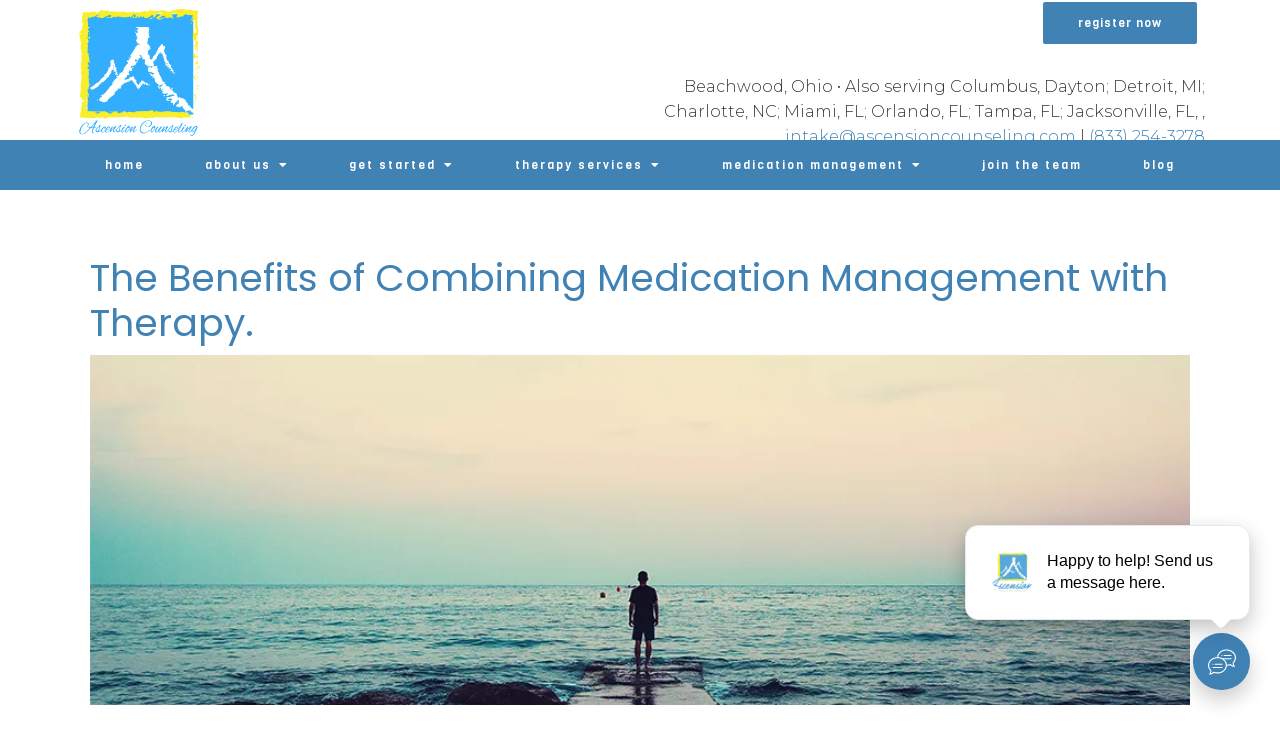

--- FILE ---
content_type: text/html; charset=utf-8
request_url: https://www.google.com/recaptcha/api2/anchor?ar=1&k=6LeMOXcgAAAAAJM7ZPweZxVKi9iaRYQFC8Fl3H3c&co=aHR0cHM6Ly9hc2NlbnNpb25jb3Vuc2VsaW5nLmNvbTo0NDM.&hl=en&v=PoyoqOPhxBO7pBk68S4YbpHZ&size=invisible&anchor-ms=20000&execute-ms=30000&cb=1ilqx2ahd5zv
body_size: 48740
content:
<!DOCTYPE HTML><html dir="ltr" lang="en"><head><meta http-equiv="Content-Type" content="text/html; charset=UTF-8">
<meta http-equiv="X-UA-Compatible" content="IE=edge">
<title>reCAPTCHA</title>
<style type="text/css">
/* cyrillic-ext */
@font-face {
  font-family: 'Roboto';
  font-style: normal;
  font-weight: 400;
  font-stretch: 100%;
  src: url(//fonts.gstatic.com/s/roboto/v48/KFO7CnqEu92Fr1ME7kSn66aGLdTylUAMa3GUBHMdazTgWw.woff2) format('woff2');
  unicode-range: U+0460-052F, U+1C80-1C8A, U+20B4, U+2DE0-2DFF, U+A640-A69F, U+FE2E-FE2F;
}
/* cyrillic */
@font-face {
  font-family: 'Roboto';
  font-style: normal;
  font-weight: 400;
  font-stretch: 100%;
  src: url(//fonts.gstatic.com/s/roboto/v48/KFO7CnqEu92Fr1ME7kSn66aGLdTylUAMa3iUBHMdazTgWw.woff2) format('woff2');
  unicode-range: U+0301, U+0400-045F, U+0490-0491, U+04B0-04B1, U+2116;
}
/* greek-ext */
@font-face {
  font-family: 'Roboto';
  font-style: normal;
  font-weight: 400;
  font-stretch: 100%;
  src: url(//fonts.gstatic.com/s/roboto/v48/KFO7CnqEu92Fr1ME7kSn66aGLdTylUAMa3CUBHMdazTgWw.woff2) format('woff2');
  unicode-range: U+1F00-1FFF;
}
/* greek */
@font-face {
  font-family: 'Roboto';
  font-style: normal;
  font-weight: 400;
  font-stretch: 100%;
  src: url(//fonts.gstatic.com/s/roboto/v48/KFO7CnqEu92Fr1ME7kSn66aGLdTylUAMa3-UBHMdazTgWw.woff2) format('woff2');
  unicode-range: U+0370-0377, U+037A-037F, U+0384-038A, U+038C, U+038E-03A1, U+03A3-03FF;
}
/* math */
@font-face {
  font-family: 'Roboto';
  font-style: normal;
  font-weight: 400;
  font-stretch: 100%;
  src: url(//fonts.gstatic.com/s/roboto/v48/KFO7CnqEu92Fr1ME7kSn66aGLdTylUAMawCUBHMdazTgWw.woff2) format('woff2');
  unicode-range: U+0302-0303, U+0305, U+0307-0308, U+0310, U+0312, U+0315, U+031A, U+0326-0327, U+032C, U+032F-0330, U+0332-0333, U+0338, U+033A, U+0346, U+034D, U+0391-03A1, U+03A3-03A9, U+03B1-03C9, U+03D1, U+03D5-03D6, U+03F0-03F1, U+03F4-03F5, U+2016-2017, U+2034-2038, U+203C, U+2040, U+2043, U+2047, U+2050, U+2057, U+205F, U+2070-2071, U+2074-208E, U+2090-209C, U+20D0-20DC, U+20E1, U+20E5-20EF, U+2100-2112, U+2114-2115, U+2117-2121, U+2123-214F, U+2190, U+2192, U+2194-21AE, U+21B0-21E5, U+21F1-21F2, U+21F4-2211, U+2213-2214, U+2216-22FF, U+2308-230B, U+2310, U+2319, U+231C-2321, U+2336-237A, U+237C, U+2395, U+239B-23B7, U+23D0, U+23DC-23E1, U+2474-2475, U+25AF, U+25B3, U+25B7, U+25BD, U+25C1, U+25CA, U+25CC, U+25FB, U+266D-266F, U+27C0-27FF, U+2900-2AFF, U+2B0E-2B11, U+2B30-2B4C, U+2BFE, U+3030, U+FF5B, U+FF5D, U+1D400-1D7FF, U+1EE00-1EEFF;
}
/* symbols */
@font-face {
  font-family: 'Roboto';
  font-style: normal;
  font-weight: 400;
  font-stretch: 100%;
  src: url(//fonts.gstatic.com/s/roboto/v48/KFO7CnqEu92Fr1ME7kSn66aGLdTylUAMaxKUBHMdazTgWw.woff2) format('woff2');
  unicode-range: U+0001-000C, U+000E-001F, U+007F-009F, U+20DD-20E0, U+20E2-20E4, U+2150-218F, U+2190, U+2192, U+2194-2199, U+21AF, U+21E6-21F0, U+21F3, U+2218-2219, U+2299, U+22C4-22C6, U+2300-243F, U+2440-244A, U+2460-24FF, U+25A0-27BF, U+2800-28FF, U+2921-2922, U+2981, U+29BF, U+29EB, U+2B00-2BFF, U+4DC0-4DFF, U+FFF9-FFFB, U+10140-1018E, U+10190-1019C, U+101A0, U+101D0-101FD, U+102E0-102FB, U+10E60-10E7E, U+1D2C0-1D2D3, U+1D2E0-1D37F, U+1F000-1F0FF, U+1F100-1F1AD, U+1F1E6-1F1FF, U+1F30D-1F30F, U+1F315, U+1F31C, U+1F31E, U+1F320-1F32C, U+1F336, U+1F378, U+1F37D, U+1F382, U+1F393-1F39F, U+1F3A7-1F3A8, U+1F3AC-1F3AF, U+1F3C2, U+1F3C4-1F3C6, U+1F3CA-1F3CE, U+1F3D4-1F3E0, U+1F3ED, U+1F3F1-1F3F3, U+1F3F5-1F3F7, U+1F408, U+1F415, U+1F41F, U+1F426, U+1F43F, U+1F441-1F442, U+1F444, U+1F446-1F449, U+1F44C-1F44E, U+1F453, U+1F46A, U+1F47D, U+1F4A3, U+1F4B0, U+1F4B3, U+1F4B9, U+1F4BB, U+1F4BF, U+1F4C8-1F4CB, U+1F4D6, U+1F4DA, U+1F4DF, U+1F4E3-1F4E6, U+1F4EA-1F4ED, U+1F4F7, U+1F4F9-1F4FB, U+1F4FD-1F4FE, U+1F503, U+1F507-1F50B, U+1F50D, U+1F512-1F513, U+1F53E-1F54A, U+1F54F-1F5FA, U+1F610, U+1F650-1F67F, U+1F687, U+1F68D, U+1F691, U+1F694, U+1F698, U+1F6AD, U+1F6B2, U+1F6B9-1F6BA, U+1F6BC, U+1F6C6-1F6CF, U+1F6D3-1F6D7, U+1F6E0-1F6EA, U+1F6F0-1F6F3, U+1F6F7-1F6FC, U+1F700-1F7FF, U+1F800-1F80B, U+1F810-1F847, U+1F850-1F859, U+1F860-1F887, U+1F890-1F8AD, U+1F8B0-1F8BB, U+1F8C0-1F8C1, U+1F900-1F90B, U+1F93B, U+1F946, U+1F984, U+1F996, U+1F9E9, U+1FA00-1FA6F, U+1FA70-1FA7C, U+1FA80-1FA89, U+1FA8F-1FAC6, U+1FACE-1FADC, U+1FADF-1FAE9, U+1FAF0-1FAF8, U+1FB00-1FBFF;
}
/* vietnamese */
@font-face {
  font-family: 'Roboto';
  font-style: normal;
  font-weight: 400;
  font-stretch: 100%;
  src: url(//fonts.gstatic.com/s/roboto/v48/KFO7CnqEu92Fr1ME7kSn66aGLdTylUAMa3OUBHMdazTgWw.woff2) format('woff2');
  unicode-range: U+0102-0103, U+0110-0111, U+0128-0129, U+0168-0169, U+01A0-01A1, U+01AF-01B0, U+0300-0301, U+0303-0304, U+0308-0309, U+0323, U+0329, U+1EA0-1EF9, U+20AB;
}
/* latin-ext */
@font-face {
  font-family: 'Roboto';
  font-style: normal;
  font-weight: 400;
  font-stretch: 100%;
  src: url(//fonts.gstatic.com/s/roboto/v48/KFO7CnqEu92Fr1ME7kSn66aGLdTylUAMa3KUBHMdazTgWw.woff2) format('woff2');
  unicode-range: U+0100-02BA, U+02BD-02C5, U+02C7-02CC, U+02CE-02D7, U+02DD-02FF, U+0304, U+0308, U+0329, U+1D00-1DBF, U+1E00-1E9F, U+1EF2-1EFF, U+2020, U+20A0-20AB, U+20AD-20C0, U+2113, U+2C60-2C7F, U+A720-A7FF;
}
/* latin */
@font-face {
  font-family: 'Roboto';
  font-style: normal;
  font-weight: 400;
  font-stretch: 100%;
  src: url(//fonts.gstatic.com/s/roboto/v48/KFO7CnqEu92Fr1ME7kSn66aGLdTylUAMa3yUBHMdazQ.woff2) format('woff2');
  unicode-range: U+0000-00FF, U+0131, U+0152-0153, U+02BB-02BC, U+02C6, U+02DA, U+02DC, U+0304, U+0308, U+0329, U+2000-206F, U+20AC, U+2122, U+2191, U+2193, U+2212, U+2215, U+FEFF, U+FFFD;
}
/* cyrillic-ext */
@font-face {
  font-family: 'Roboto';
  font-style: normal;
  font-weight: 500;
  font-stretch: 100%;
  src: url(//fonts.gstatic.com/s/roboto/v48/KFO7CnqEu92Fr1ME7kSn66aGLdTylUAMa3GUBHMdazTgWw.woff2) format('woff2');
  unicode-range: U+0460-052F, U+1C80-1C8A, U+20B4, U+2DE0-2DFF, U+A640-A69F, U+FE2E-FE2F;
}
/* cyrillic */
@font-face {
  font-family: 'Roboto';
  font-style: normal;
  font-weight: 500;
  font-stretch: 100%;
  src: url(//fonts.gstatic.com/s/roboto/v48/KFO7CnqEu92Fr1ME7kSn66aGLdTylUAMa3iUBHMdazTgWw.woff2) format('woff2');
  unicode-range: U+0301, U+0400-045F, U+0490-0491, U+04B0-04B1, U+2116;
}
/* greek-ext */
@font-face {
  font-family: 'Roboto';
  font-style: normal;
  font-weight: 500;
  font-stretch: 100%;
  src: url(//fonts.gstatic.com/s/roboto/v48/KFO7CnqEu92Fr1ME7kSn66aGLdTylUAMa3CUBHMdazTgWw.woff2) format('woff2');
  unicode-range: U+1F00-1FFF;
}
/* greek */
@font-face {
  font-family: 'Roboto';
  font-style: normal;
  font-weight: 500;
  font-stretch: 100%;
  src: url(//fonts.gstatic.com/s/roboto/v48/KFO7CnqEu92Fr1ME7kSn66aGLdTylUAMa3-UBHMdazTgWw.woff2) format('woff2');
  unicode-range: U+0370-0377, U+037A-037F, U+0384-038A, U+038C, U+038E-03A1, U+03A3-03FF;
}
/* math */
@font-face {
  font-family: 'Roboto';
  font-style: normal;
  font-weight: 500;
  font-stretch: 100%;
  src: url(//fonts.gstatic.com/s/roboto/v48/KFO7CnqEu92Fr1ME7kSn66aGLdTylUAMawCUBHMdazTgWw.woff2) format('woff2');
  unicode-range: U+0302-0303, U+0305, U+0307-0308, U+0310, U+0312, U+0315, U+031A, U+0326-0327, U+032C, U+032F-0330, U+0332-0333, U+0338, U+033A, U+0346, U+034D, U+0391-03A1, U+03A3-03A9, U+03B1-03C9, U+03D1, U+03D5-03D6, U+03F0-03F1, U+03F4-03F5, U+2016-2017, U+2034-2038, U+203C, U+2040, U+2043, U+2047, U+2050, U+2057, U+205F, U+2070-2071, U+2074-208E, U+2090-209C, U+20D0-20DC, U+20E1, U+20E5-20EF, U+2100-2112, U+2114-2115, U+2117-2121, U+2123-214F, U+2190, U+2192, U+2194-21AE, U+21B0-21E5, U+21F1-21F2, U+21F4-2211, U+2213-2214, U+2216-22FF, U+2308-230B, U+2310, U+2319, U+231C-2321, U+2336-237A, U+237C, U+2395, U+239B-23B7, U+23D0, U+23DC-23E1, U+2474-2475, U+25AF, U+25B3, U+25B7, U+25BD, U+25C1, U+25CA, U+25CC, U+25FB, U+266D-266F, U+27C0-27FF, U+2900-2AFF, U+2B0E-2B11, U+2B30-2B4C, U+2BFE, U+3030, U+FF5B, U+FF5D, U+1D400-1D7FF, U+1EE00-1EEFF;
}
/* symbols */
@font-face {
  font-family: 'Roboto';
  font-style: normal;
  font-weight: 500;
  font-stretch: 100%;
  src: url(//fonts.gstatic.com/s/roboto/v48/KFO7CnqEu92Fr1ME7kSn66aGLdTylUAMaxKUBHMdazTgWw.woff2) format('woff2');
  unicode-range: U+0001-000C, U+000E-001F, U+007F-009F, U+20DD-20E0, U+20E2-20E4, U+2150-218F, U+2190, U+2192, U+2194-2199, U+21AF, U+21E6-21F0, U+21F3, U+2218-2219, U+2299, U+22C4-22C6, U+2300-243F, U+2440-244A, U+2460-24FF, U+25A0-27BF, U+2800-28FF, U+2921-2922, U+2981, U+29BF, U+29EB, U+2B00-2BFF, U+4DC0-4DFF, U+FFF9-FFFB, U+10140-1018E, U+10190-1019C, U+101A0, U+101D0-101FD, U+102E0-102FB, U+10E60-10E7E, U+1D2C0-1D2D3, U+1D2E0-1D37F, U+1F000-1F0FF, U+1F100-1F1AD, U+1F1E6-1F1FF, U+1F30D-1F30F, U+1F315, U+1F31C, U+1F31E, U+1F320-1F32C, U+1F336, U+1F378, U+1F37D, U+1F382, U+1F393-1F39F, U+1F3A7-1F3A8, U+1F3AC-1F3AF, U+1F3C2, U+1F3C4-1F3C6, U+1F3CA-1F3CE, U+1F3D4-1F3E0, U+1F3ED, U+1F3F1-1F3F3, U+1F3F5-1F3F7, U+1F408, U+1F415, U+1F41F, U+1F426, U+1F43F, U+1F441-1F442, U+1F444, U+1F446-1F449, U+1F44C-1F44E, U+1F453, U+1F46A, U+1F47D, U+1F4A3, U+1F4B0, U+1F4B3, U+1F4B9, U+1F4BB, U+1F4BF, U+1F4C8-1F4CB, U+1F4D6, U+1F4DA, U+1F4DF, U+1F4E3-1F4E6, U+1F4EA-1F4ED, U+1F4F7, U+1F4F9-1F4FB, U+1F4FD-1F4FE, U+1F503, U+1F507-1F50B, U+1F50D, U+1F512-1F513, U+1F53E-1F54A, U+1F54F-1F5FA, U+1F610, U+1F650-1F67F, U+1F687, U+1F68D, U+1F691, U+1F694, U+1F698, U+1F6AD, U+1F6B2, U+1F6B9-1F6BA, U+1F6BC, U+1F6C6-1F6CF, U+1F6D3-1F6D7, U+1F6E0-1F6EA, U+1F6F0-1F6F3, U+1F6F7-1F6FC, U+1F700-1F7FF, U+1F800-1F80B, U+1F810-1F847, U+1F850-1F859, U+1F860-1F887, U+1F890-1F8AD, U+1F8B0-1F8BB, U+1F8C0-1F8C1, U+1F900-1F90B, U+1F93B, U+1F946, U+1F984, U+1F996, U+1F9E9, U+1FA00-1FA6F, U+1FA70-1FA7C, U+1FA80-1FA89, U+1FA8F-1FAC6, U+1FACE-1FADC, U+1FADF-1FAE9, U+1FAF0-1FAF8, U+1FB00-1FBFF;
}
/* vietnamese */
@font-face {
  font-family: 'Roboto';
  font-style: normal;
  font-weight: 500;
  font-stretch: 100%;
  src: url(//fonts.gstatic.com/s/roboto/v48/KFO7CnqEu92Fr1ME7kSn66aGLdTylUAMa3OUBHMdazTgWw.woff2) format('woff2');
  unicode-range: U+0102-0103, U+0110-0111, U+0128-0129, U+0168-0169, U+01A0-01A1, U+01AF-01B0, U+0300-0301, U+0303-0304, U+0308-0309, U+0323, U+0329, U+1EA0-1EF9, U+20AB;
}
/* latin-ext */
@font-face {
  font-family: 'Roboto';
  font-style: normal;
  font-weight: 500;
  font-stretch: 100%;
  src: url(//fonts.gstatic.com/s/roboto/v48/KFO7CnqEu92Fr1ME7kSn66aGLdTylUAMa3KUBHMdazTgWw.woff2) format('woff2');
  unicode-range: U+0100-02BA, U+02BD-02C5, U+02C7-02CC, U+02CE-02D7, U+02DD-02FF, U+0304, U+0308, U+0329, U+1D00-1DBF, U+1E00-1E9F, U+1EF2-1EFF, U+2020, U+20A0-20AB, U+20AD-20C0, U+2113, U+2C60-2C7F, U+A720-A7FF;
}
/* latin */
@font-face {
  font-family: 'Roboto';
  font-style: normal;
  font-weight: 500;
  font-stretch: 100%;
  src: url(//fonts.gstatic.com/s/roboto/v48/KFO7CnqEu92Fr1ME7kSn66aGLdTylUAMa3yUBHMdazQ.woff2) format('woff2');
  unicode-range: U+0000-00FF, U+0131, U+0152-0153, U+02BB-02BC, U+02C6, U+02DA, U+02DC, U+0304, U+0308, U+0329, U+2000-206F, U+20AC, U+2122, U+2191, U+2193, U+2212, U+2215, U+FEFF, U+FFFD;
}
/* cyrillic-ext */
@font-face {
  font-family: 'Roboto';
  font-style: normal;
  font-weight: 900;
  font-stretch: 100%;
  src: url(//fonts.gstatic.com/s/roboto/v48/KFO7CnqEu92Fr1ME7kSn66aGLdTylUAMa3GUBHMdazTgWw.woff2) format('woff2');
  unicode-range: U+0460-052F, U+1C80-1C8A, U+20B4, U+2DE0-2DFF, U+A640-A69F, U+FE2E-FE2F;
}
/* cyrillic */
@font-face {
  font-family: 'Roboto';
  font-style: normal;
  font-weight: 900;
  font-stretch: 100%;
  src: url(//fonts.gstatic.com/s/roboto/v48/KFO7CnqEu92Fr1ME7kSn66aGLdTylUAMa3iUBHMdazTgWw.woff2) format('woff2');
  unicode-range: U+0301, U+0400-045F, U+0490-0491, U+04B0-04B1, U+2116;
}
/* greek-ext */
@font-face {
  font-family: 'Roboto';
  font-style: normal;
  font-weight: 900;
  font-stretch: 100%;
  src: url(//fonts.gstatic.com/s/roboto/v48/KFO7CnqEu92Fr1ME7kSn66aGLdTylUAMa3CUBHMdazTgWw.woff2) format('woff2');
  unicode-range: U+1F00-1FFF;
}
/* greek */
@font-face {
  font-family: 'Roboto';
  font-style: normal;
  font-weight: 900;
  font-stretch: 100%;
  src: url(//fonts.gstatic.com/s/roboto/v48/KFO7CnqEu92Fr1ME7kSn66aGLdTylUAMa3-UBHMdazTgWw.woff2) format('woff2');
  unicode-range: U+0370-0377, U+037A-037F, U+0384-038A, U+038C, U+038E-03A1, U+03A3-03FF;
}
/* math */
@font-face {
  font-family: 'Roboto';
  font-style: normal;
  font-weight: 900;
  font-stretch: 100%;
  src: url(//fonts.gstatic.com/s/roboto/v48/KFO7CnqEu92Fr1ME7kSn66aGLdTylUAMawCUBHMdazTgWw.woff2) format('woff2');
  unicode-range: U+0302-0303, U+0305, U+0307-0308, U+0310, U+0312, U+0315, U+031A, U+0326-0327, U+032C, U+032F-0330, U+0332-0333, U+0338, U+033A, U+0346, U+034D, U+0391-03A1, U+03A3-03A9, U+03B1-03C9, U+03D1, U+03D5-03D6, U+03F0-03F1, U+03F4-03F5, U+2016-2017, U+2034-2038, U+203C, U+2040, U+2043, U+2047, U+2050, U+2057, U+205F, U+2070-2071, U+2074-208E, U+2090-209C, U+20D0-20DC, U+20E1, U+20E5-20EF, U+2100-2112, U+2114-2115, U+2117-2121, U+2123-214F, U+2190, U+2192, U+2194-21AE, U+21B0-21E5, U+21F1-21F2, U+21F4-2211, U+2213-2214, U+2216-22FF, U+2308-230B, U+2310, U+2319, U+231C-2321, U+2336-237A, U+237C, U+2395, U+239B-23B7, U+23D0, U+23DC-23E1, U+2474-2475, U+25AF, U+25B3, U+25B7, U+25BD, U+25C1, U+25CA, U+25CC, U+25FB, U+266D-266F, U+27C0-27FF, U+2900-2AFF, U+2B0E-2B11, U+2B30-2B4C, U+2BFE, U+3030, U+FF5B, U+FF5D, U+1D400-1D7FF, U+1EE00-1EEFF;
}
/* symbols */
@font-face {
  font-family: 'Roboto';
  font-style: normal;
  font-weight: 900;
  font-stretch: 100%;
  src: url(//fonts.gstatic.com/s/roboto/v48/KFO7CnqEu92Fr1ME7kSn66aGLdTylUAMaxKUBHMdazTgWw.woff2) format('woff2');
  unicode-range: U+0001-000C, U+000E-001F, U+007F-009F, U+20DD-20E0, U+20E2-20E4, U+2150-218F, U+2190, U+2192, U+2194-2199, U+21AF, U+21E6-21F0, U+21F3, U+2218-2219, U+2299, U+22C4-22C6, U+2300-243F, U+2440-244A, U+2460-24FF, U+25A0-27BF, U+2800-28FF, U+2921-2922, U+2981, U+29BF, U+29EB, U+2B00-2BFF, U+4DC0-4DFF, U+FFF9-FFFB, U+10140-1018E, U+10190-1019C, U+101A0, U+101D0-101FD, U+102E0-102FB, U+10E60-10E7E, U+1D2C0-1D2D3, U+1D2E0-1D37F, U+1F000-1F0FF, U+1F100-1F1AD, U+1F1E6-1F1FF, U+1F30D-1F30F, U+1F315, U+1F31C, U+1F31E, U+1F320-1F32C, U+1F336, U+1F378, U+1F37D, U+1F382, U+1F393-1F39F, U+1F3A7-1F3A8, U+1F3AC-1F3AF, U+1F3C2, U+1F3C4-1F3C6, U+1F3CA-1F3CE, U+1F3D4-1F3E0, U+1F3ED, U+1F3F1-1F3F3, U+1F3F5-1F3F7, U+1F408, U+1F415, U+1F41F, U+1F426, U+1F43F, U+1F441-1F442, U+1F444, U+1F446-1F449, U+1F44C-1F44E, U+1F453, U+1F46A, U+1F47D, U+1F4A3, U+1F4B0, U+1F4B3, U+1F4B9, U+1F4BB, U+1F4BF, U+1F4C8-1F4CB, U+1F4D6, U+1F4DA, U+1F4DF, U+1F4E3-1F4E6, U+1F4EA-1F4ED, U+1F4F7, U+1F4F9-1F4FB, U+1F4FD-1F4FE, U+1F503, U+1F507-1F50B, U+1F50D, U+1F512-1F513, U+1F53E-1F54A, U+1F54F-1F5FA, U+1F610, U+1F650-1F67F, U+1F687, U+1F68D, U+1F691, U+1F694, U+1F698, U+1F6AD, U+1F6B2, U+1F6B9-1F6BA, U+1F6BC, U+1F6C6-1F6CF, U+1F6D3-1F6D7, U+1F6E0-1F6EA, U+1F6F0-1F6F3, U+1F6F7-1F6FC, U+1F700-1F7FF, U+1F800-1F80B, U+1F810-1F847, U+1F850-1F859, U+1F860-1F887, U+1F890-1F8AD, U+1F8B0-1F8BB, U+1F8C0-1F8C1, U+1F900-1F90B, U+1F93B, U+1F946, U+1F984, U+1F996, U+1F9E9, U+1FA00-1FA6F, U+1FA70-1FA7C, U+1FA80-1FA89, U+1FA8F-1FAC6, U+1FACE-1FADC, U+1FADF-1FAE9, U+1FAF0-1FAF8, U+1FB00-1FBFF;
}
/* vietnamese */
@font-face {
  font-family: 'Roboto';
  font-style: normal;
  font-weight: 900;
  font-stretch: 100%;
  src: url(//fonts.gstatic.com/s/roboto/v48/KFO7CnqEu92Fr1ME7kSn66aGLdTylUAMa3OUBHMdazTgWw.woff2) format('woff2');
  unicode-range: U+0102-0103, U+0110-0111, U+0128-0129, U+0168-0169, U+01A0-01A1, U+01AF-01B0, U+0300-0301, U+0303-0304, U+0308-0309, U+0323, U+0329, U+1EA0-1EF9, U+20AB;
}
/* latin-ext */
@font-face {
  font-family: 'Roboto';
  font-style: normal;
  font-weight: 900;
  font-stretch: 100%;
  src: url(//fonts.gstatic.com/s/roboto/v48/KFO7CnqEu92Fr1ME7kSn66aGLdTylUAMa3KUBHMdazTgWw.woff2) format('woff2');
  unicode-range: U+0100-02BA, U+02BD-02C5, U+02C7-02CC, U+02CE-02D7, U+02DD-02FF, U+0304, U+0308, U+0329, U+1D00-1DBF, U+1E00-1E9F, U+1EF2-1EFF, U+2020, U+20A0-20AB, U+20AD-20C0, U+2113, U+2C60-2C7F, U+A720-A7FF;
}
/* latin */
@font-face {
  font-family: 'Roboto';
  font-style: normal;
  font-weight: 900;
  font-stretch: 100%;
  src: url(//fonts.gstatic.com/s/roboto/v48/KFO7CnqEu92Fr1ME7kSn66aGLdTylUAMa3yUBHMdazQ.woff2) format('woff2');
  unicode-range: U+0000-00FF, U+0131, U+0152-0153, U+02BB-02BC, U+02C6, U+02DA, U+02DC, U+0304, U+0308, U+0329, U+2000-206F, U+20AC, U+2122, U+2191, U+2193, U+2212, U+2215, U+FEFF, U+FFFD;
}

</style>
<link rel="stylesheet" type="text/css" href="https://www.gstatic.com/recaptcha/releases/PoyoqOPhxBO7pBk68S4YbpHZ/styles__ltr.css">
<script nonce="9qH9Gt3NlqCaYps3A38naA" type="text/javascript">window['__recaptcha_api'] = 'https://www.google.com/recaptcha/api2/';</script>
<script type="text/javascript" src="https://www.gstatic.com/recaptcha/releases/PoyoqOPhxBO7pBk68S4YbpHZ/recaptcha__en.js" nonce="9qH9Gt3NlqCaYps3A38naA">
      
    </script></head>
<body><div id="rc-anchor-alert" class="rc-anchor-alert"></div>
<input type="hidden" id="recaptcha-token" value="[base64]">
<script type="text/javascript" nonce="9qH9Gt3NlqCaYps3A38naA">
      recaptcha.anchor.Main.init("[\x22ainput\x22,[\x22bgdata\x22,\x22\x22,\[base64]/[base64]/[base64]/[base64]/[base64]/[base64]/[base64]/[base64]/[base64]/[base64]\\u003d\x22,\[base64]\\u003d\x22,\x22LjrDnsOiw7QHwoTDhl0CNW4gFcOKwpYwR8Kyw78WRkPCtMKRblbDhcO8w5hJw5vDkMKBw6pcQjg2w6fCsQ9Bw4VNYzk3w7/DksKTw4/[base64]/CosOXwr/Cr1oFwr9ewp3Cq8OJK8KyU8OLdHN/Oyw7YsKEwpwnw44banAeUMOEEn8QLSXDsydzZMOCNB4TPMK2IVXCpW7CinUrw5Zvw57Ct8O9w7l5wr/DszMnKANpwprCucOuw6LChVPDly/DncOuwrdLw57CsBxFwpnCmB/[base64]/DkMO4wrLDu8O1bnYLwpzDn8KVwo0rRHXDssO2bkXDh8OGRXDDo8OCw5QxSMOdYcKtwq0/SXvDmMKtw6PDgi3CicKSw6rCtG7DusKpwokxXX1FHF4NwqXDq8OnQzLDpAE4fsOyw79Zw4cOw7d5LXfCl8OzN0DCvMKyI8Ozw6bDvx18w6/Cknl7wrZgwqvDnwfDpcOMwpVUJsKywp/DvcObw4zCqMKxwrlfIxXDnAhIe8ODwqbCp8Kow53DiMKaw7jCrsKbM8OKeEvCrMO0wpwNFVZRNsORMHvCiMKAwoLCoMO0b8KzwoTDnnHDgMKCwq3DgEdaw5TCmMKrNMOAKMOGUWpuGMKOfSN/ICbCoWVNw5RELz5EFcOYw73DgW3Dq2PDhsO9CMO3dsOywrfCmsKjwqnCgCIkw6xaw4MRUncYwrjDucK7AVgtWsOpwoRHUcKYwo3CsSDDvcK4C8KDfsKGTsKbbMKhw4JHwrFpw5Efw58+wq8bVwXDnQfCh0pbw6Asw7oYLATCrsK1wpLCgMOWC2TDhD/[base64]/Dm8KfLMKaS8K4cTjDpsK4w4IKInrCgsOALkPCsRzDpzfDtnw/WhnCkifDgER4ImZZbsOKSMKfw6hOEkPCnSl6WMKiejBxwqQZwqzCqsO5csKmwprClMKtw5ZQw4NCHcKyJ1HDg8OTRcKiw4PDhwnCr8OQwpUHL8OsOjrCvMOfIVZHDcOyw5zCqynDq8OhN20IwqLDok3Cm8OywojDrcODYjXClMKbwojClEPCjEIuw4/DmcKSwo4kw7svwrTCjsKNwpzDv3rDn8ODwq/DvVpDwppfwqQTw4nDvMKrUcKcw7V1FMKMQsKCayfCtMKkwpxcw5LCowXCqgxtcCLCmAcjwrDDjg4DSCfCgzbCnMONW8K0w4sUYD7DlsKnKTcgw6DCuMO/[base64]/[base64]/wpI8w6DCth5twpwmw70ywqAxYgvCmwB5w5o4VcOrbcOqVsKNw4VEHcKuT8KDw7zCocO/GcKNw5PCvzgnUAzCjE/DqTPCosKxwp1cwpE4wr8KN8KPwoBnw7RpFXXCpcOwwpnCpcOIwqTDucOuwoPDvEDCpMKAw4pUw4EUw77Dul3ChQ/[base64]/OGpTWSJrcCwywrPDtC1RCcK2wojCgQvCmEx4w4IJw6k6I1IOw4jCg17Cn3rDm8K7w7Vqw5kVcMO3wqsuwqPCkcO9PHHDusKqTcK5G8KUw4LDhsORw63CrzfCvjMmAzfCgiNmI0vCvsO0w6oVw43DjsKgwpDDhlYCwp04DXTDnRwIwp/Cuh7DiEN+wrnCtmbDlgHDmsKLw6MfGsOHNMKbwojDq8KSb0Qlw5/[base64]/OCJtw5ggZcO7asKpHMKBw5Fbw67DmsKew5lbe8O5wq/Dqw98wrfClsOLB8KHwpQzK8OwLcKKXMOvK8Oywp3DhnLCtMO/BMKJVEbCsiPChQswwotAwp3CrFTCty3CucKzcMKuaQ3DoMKkBcKuQ8O/cSDCkcOswpDDkHJ5KMKmGMKCw7rDvjLCiMO5w4jCvcOETsKtw5vDpcOkwrTDuUsqFsK2LMO9HBoBYsK8QyrDig3Di8KDT8KIRMKuwrbCgcKvPyHCm8KQwrPCrRNvw5/CkBMRYMOccSB6wrXDnjjDv8KKw53ChMO/wqwEN8ODwqHCgcOyE8K2wp8Jw5jDgMKqwqPDgMKwKgZmwpw1aynDkHjCtyvClS7DhRvDvcOBThUDw7fCom3DgAYraRXCisOnCMOGwqbCv8K/IsO1w7nDucOWw7RtLxEgfBcQWyZtwoTDl8OLw67DqXYwBxVdwpPDhQZQUcOIb2haQcOkH1sJfA7Dg8K8wpwhDCvDoCzCgSDCo8OMdMKww6g7ecKcwrfCpm/CkzjCqCDDpMKiNUQnwoZCwoDCoELDqDoBw6h+KiQ7RsKUK8Oaw5XCuMO5dUTDkcK2dcOewpoMF8Kow7kpw4nDnBgAZsO9eA9zZMOywpI4w5TCgSXDjG8tMEnDk8KWwrU/wqnChHHCoMKswrJyw6FVAyjCoAg+wo3CiMKlT8K0w75Nw6ZVXsKiZy0sw4LCgBDDtsO4w4QwTHQlZXbCklPCnBc7wrHDqjbCjcOFYVjDn8K2DEHDkMKNUgdvw4bCpcOlwofDh8KnOFcIF8KPw7xWaXVGw6kyBMOLe8Knw4BJe8KyJiYFVMOnFsK/w7fClMOhw4sLUsKwPUrCiMO/IDXDqMKQwoHCq2vCiMOvNXEGP8Kzw6DDl0ZNwp3CqMOqC8Ovw4x0S8K0D0zDvsOxwpnCrjfCgwUwwoINTFFWwr/CkwF7w4xZw73CucO8w6LDksOmKWQTwqNFwrBWNcKbRnbDmhHCsg0dw5TDp8KDWcKNSHYWwp5hwojDvw41UTc6CxJLwpTCn8KGC8Ouwo7CqsOfDBkPcChhCSDDiBHDuMKefE3CkMK6NMOsZ8OPw78ow4IMwpLCmE9QGMOkwqw4ZsKEw7/[base64]/[base64]/CocOMdcK6wpA9TR1RYcK4OMKwNTk0TUN5JMOVCMOaesOrw7dgLxR2wo3CicOkSsOVG8OSwpfCvsK7w6bCq2XDkXojfsOhQsKPAcO+TMO7LcKcwpsewrBXw5HDssOGZRBiJ8K7w6zCklvDiX51FcKfHQMDJAnDr0kbEW/DjTnDr8Oww6bCmn9fworCuWYSQ1ZYS8OxwoYtwp5xw4tnDTXCgFkVwpNsI2XCgQvDghvDh8K8w5HCt3QzXcK7w5fCl8O1PUABWH1vwoxjQ8OVwqrCunVKwqZ7fRc0wr98wpHCmiUKemoLw55PL8KvKsKLw5nDmMKHw6knw5PClA/[base64]/[base64]/[base64]/DncOhd8KMX8KQOMO6YnbDs8OFw53DjAEfw4bDisKBwr/DhzxawrHCk8KBwrlOw4Jjw7DDvkQqL23Cv8Owa8Olw4Z2w5nDvy3CrWgfw70sw7nCpiTCnRxHEsK4RF/ClsKjOyPCph8sDMOYworDh8KwdcKQFlNew6FIO8KMw7rCvsKqw5DCj8KFWh0xwpbCryxsJcOOw5PCggMgBzfDlcKfwpkxwpfDv1pMKMOuwqDCqx3Di0lCwqzCg8O6w7jCncOUw6UxZcO1a3wpU8ODaE1GMgFTw6/Ds3V/w7IUwqBZw47CmCRrw4bDvRUYwrthwqJJeSTDkMKBw7Ezw6J2OkJlw4BswqjCoMOmPlkUMnPCkkbChcKJw6XDkicHwpkRw7fDgmrDh8OUw4jDhCJMw5cjw7IrbcO/wqDDkArCrU4kWSBCwoHCvmfDviPCqVBvwoXCnHXCq28wwq8pwrfDoRrCjcO2X8KNwpnDvcOBw6w1DAEqw6t1EMOuwqzDu2DDpMKow70xw6LCm8K7w47CpSFPwozDjTlYPcONFwV8wrzDq8Osw6rDmwdefsOiFcOqw4JeWMO+MGlPwpAjfsOHw5FSw5tBwq/CgkUlw5XDoMO7w6DDgMOkdWQMN8KyNgvDnzDDkSVYw6fCpsKXwonCuTbDhsK3Bh/DpsKGwqHCuMOWbg3Crk/CvUNEwrrDssKxLMKrB8KHw6d9wp/Dh8Oxwocxw6LDqcKjw5rCmxrDlVdPaMOtwpBNPnzCsMOMw7rCrcOww7HCpUvCh8KCw5DCllnCuMKGw43CusOgwrF0SC1xB8O9w6cTwoxyAsO4JQ5rUsKhKDXDrsO2MsOSw5PChDXDuysjRThYwoPDtzwyVX/CgsKdGyjDvsOCw6d0FFXChn3DlsOew7Qrw6LDt8O6TwXDn8Oaw6hRaMOIwpXCtcKbb194Xk7DgFs2wr5sEcK5IMKzwoAtwo8Cw6fDuMO2D8Kpw6BtwonClMOvwoMuw4PCt1vDtcOOVH5ywq/[base64]/CgcOnw6g1fxTDiQDDpcKqF2DDtcKwJDNcIcK/ODVcwpfDt8KHHUdSw7BJYhxIw7kuDSHDjMKtwphUZsO4w5nCj8KFNwjCk8K/[base64]/CiMKOU8K8wrwew7rDh8OaJwbCn17Cg3fClXjCl8OMZ8OKasKRdE/DosKNw5fCpcOdT8Kmw53Dn8OjXcK9TMK+K8Oiw69YRMOiP8Okw4jCu8KewqJgw68Vw7wWw50swq/Cl8Ktw6/Co8KsbBsjOwUTTk93wqAdw6/[base64]/[base64]/CtsKSwrnCiwlMbsKHw5hVwpvCqMKAWcKvBDPCtS7CvhzDs2s9F8KgZQvClMKBw55vw5gyYMKbw6rCgwbDssOrEF7DqmMnCMKgeMK/NnjDnEXCsnrCmnhUYcOTwpDDviZCOHpIcjRhW3FSw6kgGybDgQ/Dl8Krw6PDh2oaPQHDkB0JfW7DisOBwrMEF8Kkf0E+wpdhS3BZw6XDmsOUw6HCpSEZwoNvAjIWwpldw5rChzJIwq1iE8KYwqnCkMOkw5s/w7FpLsOOwqjDv8KECsO+wp/DtUbDhA/CocOXwpDDhA4pDgsGwqvDkzrCq8KkNCTCiABhw6LDmSzCszUww6BOwoHDgMOQwr1pw4jCjDnDuMK/[base64]/DscOjC3XCvHdmwog4w5vCjsK8wr1yVsO4w7kpZQXCi8O1w7NCLzHDmX59w5jCuMOfw4rCux7DuXXDj8KZwrwGw4BhfVwRw5fCpSHCgsKcwopvw4/ClsOYRsOywrVuwq9twprCrGrDucOSKCbDl8OTw47DkcOHXMKsw4RNwpIOc2QuLglXPGXDh1Bewpcsw4rDlcKnw5zDi8OUcMOLw683N8KFA8Klwp/Dgi5FZCnCiVHDtnrDv8KHw5PDjsOJwp9Qw4gtX0fDgQbCmwjDghfDusKcwodRPMOrwoU/bMKnDsOBPMObw4HCkMK2w69rwox4woXDjg1twpc4wrDDlnB1UsK1OcKCw5vDrMKZQD4jw7TDpBBeaCMbPC/CrcOkfcKMWQQ9csOSWsKhwo7DhcOQw4nDgcK5OGrChcOpVcOEw47DpcOKem/[base64]/AxnDt1fCnX3DpSFQKMKlw4PCvC/Ct2UFYzrDsBYRw7TDusOPC1Y/wp11wolrwr7DpcO8wq0Bwp0SwrHCjMKDC8O2RcKrEsOvwonCicKCwqocBcOxX0BSw4fCqcKgRlVmD0tufGxDw5vCk18IJQJAaE/DnxbDtCXCtjMzwobDoBMkwpjClQHCo8KcwqcTLAxgPsKMJhrDoMO2w5FubyrCtSsmwobCk8O+QMO/A3PChlETw74rwrEhMMOoE8OUw73CocKRwpt+Bz9bdW7DgxrDpT7CscOlw4EXUcKhwpvDt3g0JyXDn0HDhMKBw5LDuC1Fw6jClsOAJcOFIFo/wrDCj3wJwpltVcOzwofCr3XCocKXwpxPB8Otw4/CggLDsSbDiMKPLippwq0iE2xaYMKtwq82MxjCkMOGwpQEwpPChMKOJUwLw7I4w5jDv8OJLlFRXMORY0cgw7xMwpXCvEp4Q8KKw4BLEEV0W398MxgwwrAmOMKBNsO0WA/CqcOWcVDCm1LCvsKvU8OQK2YyQsO4w7xoZMOITy/DqMO3HsOaw7J+wr0PBFnCtMO6f8KjC3DCgcKvw5kGw5YQwonCqsOew65eYVs1BsKPw5oXKcObwoYZw4B/w45UB8KiTybCisOWIMOAeMOGPUHCgsOBw4rCuMO+bG5aw6TDnikCEiHCugrDhyoewrXDpC3Cr1ULW1vDjVwgwr/[base64]/Cm8OEQGBTXV7DvMOATT/CjjXDqUVpAQRMwo3CpmjDvU4Owo/[base64]/CoXgqZ8O6R1fCqxJOwqAZW3TDscOvD8KVw4jDgkpLwonDscKSbz/CmVNPw50XHMKEe8ORXwhLGcKHw5/[base64]/DkAYVwoExw57Cj8O7WSlawrXCnFNKw5fCnMOgHcOBN8KaHiptw7bDtRjCuHXCm3Vbd8K0w45WWQk3wpBUJAbCpA4YVsKfwqLDtTUww5DCkzHCqsKawrDCgizCoMO1JsK9wqjCpgvDt8KJwqLCqFjDoipWwr9iwqkYH33ChcOTw5vCocOjfMOUMy/CssOyOmYsw7ldSz3DvlzChgwYT8K5MgLDhGTCkcKyw4nCoMKlf00XwpLDqcO/wpkPw7Buw7zCsRXDpcK5wpF7wpZ7w7d0w4V4IsKmSnrDmsODw7HDocO4Y8Oew7jCvl5RQsO+aCzDgzt4BMObJsOdwqVqGkEIwqxswrTDjMO9fm/DmsKkGsOEWMOIw7bCiwhxecKrw6kxOlvDtwrDvQzCrsK5wolEWWbCmsKEw6/CrQBLIcOUw6/[base64]/Cs8KKwrzDlBETdMOaw5sdQGEXw4shw41UPMKdS8Kuw7/[base64]/CiMOSw70Gb1csHcKgIlPCtDzCgGMzwrjDocOQwo/DmijDuxJfHl9nZsKBwpMBEMOFwqd1w4dIZsKNwpPClcO5w7Iww6HCky4eFDPCgcOmw4x5ccO6w73DlsKvwqPCmDIbwpF+SAkNQ2gqw49rwptPw61fHsKNNcOjw4TDjWNAY8Orw6bDiMKofEcKw4XClw3Ct03DvBzCvMKyYAtGIMOPS8O2wpsbw7zCm2/ClMONw5zCqcO8wpclRmxJUcOIRyPCkcOALCY6w4g6wq7DtsOSwqXCucOCwpfClDZ/w6TDosK9wpdHwrjDghxwwoTDpsKtw61NwpQSL8KnNsOgw5TDpQRXeChEwrDDncKawprCs3PDn1bDo3fCj1TCmRrDowkHwrQjYDHCp8Ksw4TClcKIwrdJMwrDgsKxw7/Du2dRBMKqw6nCuThSwp9GBXQKwqE/OkbDm2B3w5osNF5TwrDCm3wRwoZGH8KTUgHDv1PDgsOSw7LDisKEKMKqwrMkwpfChcK5wo9ONcOOwrbCvsKHOMKbJi7DvsOqXArCgks8OsKJwq/[base64]/CiMOUw6rCsS1lw64+woBtw5jDpjrDvX8AaF9cL8KlwoglYcOQw5DDvGLCvsOEw5NFSMK9VH/[base64]/CMK7w7/CoXbCqn3DrMKyw5/DuTQsw7TDoABaAcOfwrbDihfCqAtKw6TCsnQswqfCmsKiY8O1Y8Ktw53Cr2NiMwjDq2B5wpRzcSXCsREKwovCrsKOeCERwodaw7BWw7wIw7gedsOXRsOtwqVnwq8mR3fDuFd5P8OtwobCmxxywoYYwo/Dk8KvA8KEHcOWNUEuwrQiworCj8OCU8KAYE1LOsKKNmDDr0HDkV/Dq8OqTMKFw5szEMOQw5/CpXw9w6jCisK+dsKIwqjClzPDiUB5wqgIw4wfwoI4wr8GwqItU8K8acOew4jDi8OffcKtFz/[base64]/w6oUwrMhw6LDvX1EfkzDpTrDvUxKPixaUcO1w71pacKJw6XCl8KiBcOzwpzCisO1SklUGBnDiMOww60YaBjDuBoLCCEaOsO7Cj7Cr8Kuw7ESbDhHYSXDosK6SsKgIMKIwpLDvcOcGA7DtUrDmhcBw5LDi8KYUz7ComwoPmTDuwI/w7U4O8OpH33DlxPDo8KMdkYuH3jDjwcow74MYxkAwrZfwpUaM0nDr8ORw7fCj1AMRMKKfcKRSsO2EW4jFcKLFsKlwrtyw6LCmWB6HBXCkQoeL8OTKXFbfD0YBDYnLxfDpFDCjG/DuSIpw6MLw6JfS8KsSnITKcK9w5TCmsOMw53CkSF3w5I1ScK0PcOsEU7CiHBmw692D3zDtULCs8O/w7nDgnZHSXjDvwtYOsO5w6lZPRc8SEVgUHtFElHCuWjCqsKSEi/DrAfDgxbCgz3DuTXDvR3DvD/Dp8KyV8KTXRHCqcOPS0kcQwFdew3CtmIpQShWaMKgw5zDoMOLRcOFYsOWA8OTdywBdHFnw5HClsOUI2RGw4LDsx/[base64]/Doj/Cl8KmXMOLOGPCkSw6wq3DpwTCrQVzX8OPwqfCrgvCqMO4esOYaHxFfcOKw4k6JxTCvnnCtHx0Z8ObG8OIwofDqwPDt8OYZ2PDqCnCp3ocfMKlwpzDjhXCtEzChVfClW3DombCkzRGAyXCrcKML8OVwq/CvsOORzodwoLDmMOrw7I2SDAoL8OMwr9OL8Oxw5lHw5zCjsKDMVYLwqHCuA0Mw4TCgV1Dwq8CwplRT0rCs8ORw5TCgMKncRfChnXCv8KzO8OSwqZHenLCi3/DvFVFE8O2w60wZMKDKhTCvGXDrz5HwqoRHCnDucOywqoWwq3ClmbDuj8sEi16acO2UwYsw5BJDcOBw7FCwpVyVjU3wp8sw5zDhMKbA8OHw6XCqQvClkYjYWbDrsKtD29Jw5PCkQDCjcKIwoMySzXDpMOEM3rCqMONGXE6aMK2f8OZw4NIX3HDk8O/w7XDixHCr8O7PMOYasKhZsOCVwEYIsKPwoLDsFMmwqMXXlfDtUjDhzPCp8ORNgoDw5vDtsOBwr7ChcO5woM5w7Ybw4gew5xFwqIBw4PDtcKEw7Vowr5acE3Cu8KXwqUGwoFsw5dkOcOEO8K+w4LClMOjw6EeCEvDisOSw7HCo1/Ds8Kjw6TCh8OZwqd/WMOoWsO3T8O9WcKFwpQfVsOJXQNWw7nDhDcxwpoZw6HDhkHDv8OhdsKJAxvDh8Ocw7jDj1UFwpQ9MUN5wohIAcK2PMOrwoFzOT0jwohkKV3CgU1BMsKEeyltLcOkwpTChDxnWsK5fMKBRMOJOBnDjg/[base64]/AlYhwrhhD8OldMKZHQzDg3FIw5VXw7fDqcKnBcOrfyI4wqrChGZow7nDhsO6wpnCoHobaTTDk8OywowwU25UMcOSDUU0wptCwrh3TGPCvsO+B8OKwrlyw7dRwo87w5RBwpkqw6rDoXrCkmF8P8OOC0U1WcOMJcOMJCPCqjIlAGxjOygpK8KbwpV2w783wp/[base64]/NMKRw7hRIcKjwowBMsKmwr3CqsK0K8O1GMKgw6zCnETDpMOCwqkCT8OqGcKZV8ODw7HCnsOzFsONYRHDrBwMw6RDw5LDgcO5f8OERcOkNMO+EG0geS/CriDCqcKwKxRgw4MBw5fDkU1XOSLCsR8yVsOBNcOnw7HDiMOJwqvChiHCo1DDsH9ew4fClCnCjsK2wq3DtxnDjcKNwphFw5wvw6MDw7EVDyTDtjvDvGZ5w7HCtiAYK8Ojwr96wrJhEMKJw4TCtcOUPMKRwp3Dpx7CiGbDgXTDosKYAwMMwp9gb0wIwp/[base64]/w646f3hwJFwLF0jCqzFZw5LDlQXCj8KOw77CjFFkJkUYwo/CmHrCv8OQw6NNw6Bzw43DkMKKwpUiVxvCgMKPwoc5wpdhw7rDrsKow7rDnTJsfQMtw6pxLmEPUS7DpsK7woldY1JlXGMgwqXCt27Dp2XDmTfCrhzDo8Kqcw0Fw5bDgQVxw5fCrsOrLB/DhMOPScKRwo1QRMK2w5pQNwbDtnLDoCHDglhKw65Mw4MpAsKcw40ew41UBhpww5PChA/[base64]/DhmwtX2vDhcOzw50Qw7HCmMKKw4XCviLDrzcJHRokJ8O2w7lQdsOuwoDCrcKob8O8GMKMw7QLwrnDo2DCu8K3Vn0RBijDgsOwEsKZwrvCoMKULlHDqkbDv0sxwrDDl8K2woECwofDlyPDl3zCj1JeVUFBKMKuCsO3cMOFw4MNwocnIFDDikU2wrZ/KFrDp8K8wpFHdsKMwrgXZWdxwpxVwocJdsOvbzTDvHQ+XMOLAEoxTMKuwqowwoTDgMO6dy7DnSTDsU/[base64]/[base64]/w7rDi3YwdMOzwrZofX0awr/Dll/DvMKEw4zDoMOKFcOBw7nCscOgwofCg1w5wpsHfsKMwotwwqoew73DkMO5SXvCk1vCtRJ6wqJROcKSwp3DjsKUXcODwo7CmMKOwqsSGDPDt8Kvwo7CrcOdeHnDqV1qwqjDrgYKw67CpU/[base64]/[base64]/[base64]/w6wQaMOvw7FxQcOow7LCvcK0wr/Dm8KywpgNw4wRBMOiwpMxw6DDkzxXQsKKw5DDj3hLwrjCh8OdAzREw6IlwojCnMKiwos9CsKBwpIGworDgcOTOsKePsOXw7Y3HD/CvcKpwow7DRHCnHLCkQxNw4zCpFhvwonCkcONaMKlLBVCwp/CpcKMfFDDpcKTfDjDt1jCszrDkid1AMKVS8OCZsKfw6o4w5UdwrTCnMKwwr/Co2nCrMOJwrJKw4zDjn7CgnIeHj0ZNyDCt8KCwoQlJ8OxwplWwqAqwqMFbMKgw6zCo8OuchxrPsO2wrh0w77CqzhsHsOreGHCv8K9GMKpf8KIwo9AwpNXXMOtYMKyTMKXwpzDk8Kvw7/DncOyCRnDkcKyw58swpnDiRN7w6Z5wqXDqEIzwpfCpDlxwo7DnMOOFTAeMMKXw4RWZF3CsF/DuMKtwp8hwonDpl7DpsKXw5InSB4FwrcLw7rDgcKdBsK6w47DjMKcw7I2w7LCmcOcwqs6EcKtwrYhw4vCkB8jEAY+w7/DvH0Bw5LCsMKiasOnwpNFFsOyXsO6w5Yhw63DucKmwobDkgfDsynDhgbDpTfCscOrUxnDscOPw5dBPlTDoBfCvWTDkRnDkBlBworCh8K+YHBDwo4sw7/Ci8OKwpkbDcKgXcKtw5QAwqdWW8K8w4fCvsOEw5tfXsOdQlDClAHDjsKEdV/Ci2IBAcKIwqNZw43DnsKBIS3CqDsANcKUecKyKFgnw5wAQ8O3ZsOmFMO1wp9Dw7t5AsOww6chCgx3woVbcMKpwppqw7Vrw7zCjWtxD8Oowqwaw6o/w4DCrsKzwqrCksOvYcK/Vxkaw49eesO0woDDtgvCqMKFwoPCv8K1JBHDgwTDu8K7VcOmOlQdC3I8w7jDvcO6wqQswo5iw4Vqw5FjIVB/LEUZw7fChzdbKsOJwo7CoMK0VRzDr8KwfU0wwoRpCcORw5rDocOew6x/LUg9wrdDWcKZDRHDgsK/woEJwojDicOiQcKeT8O6LcOzXcOow7DCo8Kmw7zDvBfDvcORdcOMwqs5D3rDpAzCrcKgw6/Cr8Kpw7rCj3rCv8O4wr5tbsKgZsK9f1M9w4pSw7g1YkgzK8OzeQLDoy/CgsOST13CsW3CiGwAPsKtw7LCr8OgwpNvwrkIwolAfcOmWsOca8K9wohuWMK+wpg3HxfChsO5RMOFwq3DmcOgN8KIGg/Ch3Jzw4ZAeT7CniwTKMKsw7nDvUXDuG5kI8OVCWLCiCrCp8K3c8OAwpvChUsBFcK0CMOjwp5TwoLCvifCvT4nw4bDk8K/fcK7N8Ouw5BZw6BLVcOWBgsdw5E9Uj/DiMKywqJREcOrw4/DknheMMOJwp3DuMO9w5bDr348fsKwJ8KHwoc8Ego7w7MYwpzDpMO4wrRcdx/CmhvDosKCw455wppCwqHClAx9KcOTTjBDw4TDq1TDj8O9w49WwqTCusOKGlt7IMKew57DocKRIsKGwqJ1wpZ0w7wcDMOAw5fCrMOpw4TCpMK/wq8BNsOPDDvCvRBhw6Ijwr9IWMKicT8hBCfCscKUUAtWH0RHwo0ewozCihLCsExEwoEQPcKMRMOHwrttasOeDEkBwp3ClMKDQMO8wr3DjjNFNcKkw4fCqMOQVAXDlsO1bsOew4nDtsKIAcKHZ8O2wovCjHUjw6NDwr/DrG0aSMKhYXU3wqnDrHDChcOzecO9e8ONw6nCnsObbsKhwonDuMOJwrYQJXMzw57CpMK9w7sXecOIKcOkwo4decOowqZIw5/CkcOWUcOrw7fDsMKZBFrDriHDp8OTw7/Cu8K0e15fN8OWU8OEwqgnwpFkClkyGTRrwqnCilvCocK/fA7DiGXCrEwzFmTDtDUTAsKdYMO7FUbCrFnDnMK2wqs/wpsjGTzCmsKjw4lZKHjCvxLDml9VGcOZw7bDtRRtw7nCpsKKEF83w5/CkMONFlvCmE9Twp1VdsKIUsKkw4zDhFvDkMKtwr3CvMKJwr9zacO4wpHCuCQHw4nDlMO7cyfCmxAdNQrCqXTDi8Ovw6RschjDi2XDt8Oaw4QQwoHDlkzDkiMZwrDClSHCncOuIl0/[base64]/[base64]/QHR1w4nCk8KBLDltK8KHwpfDohp2cjfCmMO7QMOJTlcyWXTDqcKJHSFmU0d1JMK4XHXDrsOJfsK9AsOwwpDCncKdXhzCt1RHwqzDvcKiwqfCncO/SgrDsALDsMOEwoEvUwvCl8OTw5XCg8KeGcK6w5glH23CoGcRVRXDnMOgDh/DomvDiQRGwrNCWz3Cvk8rw5zDslMiwrPDg8Khw5rCjCTDncKPw40awoHDmsOgwpMiw49Mw4zCgBjChMKYYUsUZMOUHBE5N8OUwobCsMOsw5DChcOAw4zChMKlDWvDusOAwrnDisO+OVVzw5ZgL1J/PsONHMOdQcKjwpV9w79CRDBVw6TDhFBSw5Emw6rCrBZFwpTChcOIwrjCqDt3RiNjaxbClsOPLzkdwoMhYsOKw4N3Z8OIIcKCw7XDtDjCpMOMw4vCtiRZw5zDvkPCvsK2fsKkw7HCkxMjw6dzGsOaw6luAw/ChXhCKcOqwpDDrMOew7TChgF4woAZJTfDgSvCs3DDgMOAOA40w7DDicOiw5zDpsKEwqXCtsOlHjDCh8KMw4bDr10LwqTCknDDn8O2J8KCwr3CicKsQD/[base64]/Dr8O0aXJWMxrDi8OuwqLDjhI0UMK5w7LCsRsNEBPDhlXDjX1hwoFiDcKew4jCtcOPBiQ4w4bChg7CtTdhwroww4XCrkYUexgcwqTChMKSd8OeFGjDkE/DkMKtw4HDhj9lFMK4Z3zCkSHCncOvw7tFTgzDrsKCdTFbJALDhsKdwqd1w6DClcOGw7bClcKswrrCmgjDhhojKSRSw7zCvMKiVy/Di8Kww5U5wpjDgMONwp3Cj8Otw67CjMOpwqvCrcKUF8OKTcK2wpLCnX9bw7HCmwhqecOMKhw5C8Oxw4p8wolsw6fDs8OId2pEwr9oSsOowqpAw5TCim7Dh17CsmAiwqXCq1Jrw6VxM2/[base64]/DpnkEwpDDtVPCi3HCpsOkwqZGw4UcPsK6asOKBsKEw5djXj7DusK2w4dzYcOiVzLCn8KawobCo8OJeQvCiBEgdcKBw4zDhH/CqXPDmSLDs8KvaMOFw5VWe8OGVCtHNsOZw43CqsKNwohLCFrDnsOwwqjCpEHDgRvDvko6O8OObsOZwpPCocO1wp/DtQ3DscKcX8O6L0XDtcKDwrZXWVHChB7Dq8KbZwtxw4Zuw6dRw4sUw6/CucOWSMOIw63DoMOdaA0RwoN4w6MXT8OWBVdLwpFMwpvCkcOefyB2PMOXwr/Cj8O3wrLDkRQ2W8OCNcKSTCEseHjCoHg3w6rDjcOfwqnCmsKAw67CgsKowp0TwrDDt1AKwo8lGzp5QcKHw6nDsSHDgiTChy59w4DCncOLEhnChXlAU13Dq0fCm09dwpxuw77CnsOXw4PDiQ7DqcKIw7/DqcKtw5lzJMOcEMO4DB1VNnshHcK6w4oiwoF8woIVw5Mxw61Xw5clw7XDo8ObAihow4FtejbDu8KYA8KVw47CsMKmD8O6FCfCniHCtcOnXjrCncOjw6TCmsOtfMOUcsOcFMKjZQnDmsKNTBoVwqxeO8OXw6YkwrfDv8KRazxKwoI/QMKhYsKLGiHDgkTDg8OyI8OyFMKsX8K6ECJ8w7oLwq0Zw45jYcOnw5PCvx3DhsO/w53Dj8KUw5HClcKHwrXCqcO/w67DtklvTShDcsK7w48PZWrDng/DoyjCvcKuEcK+w6sDfMK3FMKEU8KXTWhoK8OeF1FzOhHCmCXDsR1oLMO6w5fDvMOvw4AmH2jDrVsbwqzDhj3CpEVfwobDtMKeNBjDpVfCosOWHm3DtlvCs8O3PMOzXMKpw4/DiMKcwpFzw53Cq8OJfgbCrjrDh0XCg0Mjw73DsE0XZCMVG8OhfMKtwp/DnsOYBsOcwr8ZMsOSwpHDgcKVwo3DusKZwoDCshnCqBXCkG9YJ17DvTDCngPCvsKncsKleXI/d0jCmsOWEFLDqcO9wqLDt8O4AyUywrfDlgXDosKOw6gjw7gIE8KdGMKgYMKoHS7Dh0/ClsOtI0xDw7d3woJewqXCvgtjYEkCLMO2w64dby7CnsKtZ8K5BMK0w5dBw67DgQjChEbDli7DnsKMJcK7B3pGLjNeXsKMF8OnFMO6Omk8wpHCpnfDgsORX8KIwqfCtMOtwrJBa8KiwoDDojnCq8KVwrjCjAVvwrAEw7XCoMK0w5HClH/[base64]/DjwFVwonCjznDoQPCtsKjw7dNwrURN21jP8ODw7LDkw4BwoPCuSZHwrfCs20xw5gGw5RAw5sAwrHChsKbfcOUwoNXOkB9w4LCn3TCh8K+E21Zw5bCkiwVJcKeDAM2Pj5nLMKKwqTDgMOMIMKOwrHCk0LDjSzCkHU1w43Cu3/[base64]/Ch8K7w6hjwoQrCMOIwrJIw7jDsGzCoMKtccKJw5vCtMKcKMKJwqrCkcODWMOlSMKJw5nDkMOZwrgFw5YXw4HDnk0mw5bCqVLDrMOrwpJbw4HCoMOmCHfChMONGA/Cg1/[base64]/CqAXDrRLDhxVObcOPwp1fw65cK8OSwofDmcKaXxPChyE0aD/CssObKMKIwpjDkD7Dl34TYsKcw7Ziw5BxNi9nw43DhsKRacKEUsK0w51wwrbDu2rDusKuOS3DjwLCt8OnwqFuOwnDvExBwoE+w6UsLG/DrcO1w5dmL3XCmMKuTyvDvl0WwrrCohHCjErDjDkNwozDng/DgzV8PmZFw7rCvDHClsKfWQ9wR8OIAkXCh8Oiw6vDrxXCicK5AExvw5EVwrsRTQDCnAPDq8KRw5Y/w6DCpDvDvjgkwo3DmQxSJDwwwp80wovDrcOlwrUUw6ofesOsVSdFHjJedFHCm8Krw7Q9wqcXw5PCgcOIGMKFIMKQMW/Cm1LCtcO8QyliMUhTw6RSRWHDi8KEZMK+wq7Co3bCqsKdw53DocKewpzCsQ7DlsKzTHzCnMKCwqjDhMOlw6/Co8ObYRTDhF7DpcOSw4fCv8OMQMOWw7zCq0UYABgcVMOKTFY4OcOuH8KzJGRxw5jCg8OBd8KDeXoiw5jDuHcPwp86KcKrwojCi0stwqcODcK3w53CicOnw5XDiMK/PcKEFzZ3EA/[base64]/DhT15EzlKwp/CoBMuwrY3fFLCucO6wp7CjD3CgQTDrnUCw7bDusKaw5s8w5J7YkrDvMKcw7LDjMO1RMOGAcOowoNBw4kvXy/DpMK8wr7CjQMFeUvCkMOncsKrw6FdwqLCqVUZI8OVIcOrOE3CmlU/N2bDqHHDrcOmwqMxQcKffMKpw6BKAsKyCsODw7rCl1LDksKuwrEHP8OOFG9tAcOVwr3DpMOqw6rCpwALw6B0w47CiX4zJgJJw4jChzvDh1EQTwcFLhFcw7nDigBEDgtPV8Knw7w5w63CisOQc8O/wr5cH8KCHsKRUHxxw7bDkjvDl8K4w5zCqC/[base64]/Cl2MBw5HCmWprD35uXQbDiDgjHsOPemDCisO5bcODwppDM8KywqvCtMODwrvCuB7DnX4aG2ESEVh8w63DoWUYTzbCgFtEwoLCucOQw45oKsOPwpXDkEYXDMKQIzDCnlXCmls/wrfCkMK7dzJ5w4TCjRHCgcOQMcK/w6IXw783wpIfTcOVRcK4w4jDnMKRCCNvw5LCn8KSw5oQKMOXw6nCtF7CtsOyw69Pw5XDqsOLw7DDp8KMw4PDjcKGw4pXw5XCrcOybn8edsK5wrrCl8OBw58FJBkPwqE8bH7CoiTDuMOgw77ClcKBbcO6QlzDklkXwrQcwrdYwq/CqmfDoMOjcm3DoXjDvMOjw63Cu1zCkU3DrMKswol8GjbDq3Mowr5ow7Faw6MfM8OPXlt2w6zCjMKVw7jCrCPCjw3Cg0DCkUbCnSRmR8OkKHVqOcKvwo7DihE7w5HDoCbDl8KMbMKZA17DscKYw6LCvi/DiQd9wo/CkStSVlVKw7xmLMOXRcKhwrfCoTvCo1PCtsKXCcKvGx1gEBIOwr/DmsKaw7PCkHJAX1fDsBkoP8OcegYofBnDkkrDuCMMw7QfwosoQ8KWwrtswpYZwoNlMsOpSG8/OjXCpk7Cij8qRQ4VX1jDh8Oww5Rxw6zDtcOTw5hOwq7DqcK1IkVQwprCljLDtVpiecOyRsKpwoHDmcKWwqDCjsKgY0rDncKgeG/[base64]/wr7DlMKfw6MswrtcDnrDrcKMwonCq3nClMOidMOWw6bCmsO1WMKXEMOaSSTDpsKTQV/DscKUP8OFQHTCr8OwScODw414QsOHw5fCjXN5wpU8eDk6wqHDrn/DtcO/wrLCgsKtGRt9w5TCi8OZw5PCjHTCogl8wplpVcONR8O+wrDCucK9wpTCiV3CusOOV8KYCsKRwqzDtCFGY2hXR8KUVsK9AcOrwoHCoMOKw6kuw450w6HCuSwGwrPCoFrDlmXCsmvClF0Fw5jDrsKMMcKawqRzTyYjwofCrsOCL1/[base64]/DocKVw4Vpw4IzNVLCnQIfwpgmwpMEAR1VwpTCu8O2S8O+XETChhUjwp7DiMO8w5zDv3Bnw6nDlMOeU8K3aRh/dx/Dh1cmZ8Kywo3DrEwWLkQjQAvCjhfDhTQkw7dAC0PDoT7CoXcGCsOuw77DgmTChcKZHCl6w7Y6Xz54wrvDjMO4w5wzwq0xw55cwrzDkTcKen7DiE49TcKdBsO5wpHDjjjDjCzCh3kEbsKVw75sDDnDicOSwr7CpHXCkcOIw4zCimVVUTjChB/Dn8Kqw6FZw4/CqCw1wp/DoFcBw67DhhsKEMOBXsK+LsKew45ew5rDo8KVFFjDklPDtRzCi2TDnXHDmiLCmSfCrsO7BsOUYsOFO8KjR0LChUMawqjCmGd1IHkacwrDo1PDtQTCq8OIF3NSwqkvwq8Zw7rCv8OQfl9Lw4LCucK3w6HDusORwr/CjsO/[base64]/CrsKWwrtKR8O6JiHCt8OERcK5ZsKxwoUHw43DvW8gwrHDlnpzw4bClClyZivDhWrCt8KDwozDr8O2w5ZcTj8Ow7zCocK8fcKjw5hcwonClcOtw7/DkMKuNsO7w7jCsUk+w6Q/UBUnw50sQsO2bjlRw55vwpDCsGkdw4zChMKWOw04RS/CijbCi8Oxw6rCisOpwp52GURuworDu2HCo8OMQCFewpPCmcOxw5cOLFY0w6PDnlTCrcOAwpVrYsKpR8KMwpzDvHrCtsOvwpREwpsdWsOxw6A8UsKKw7zCscKCw5DChGbDpMOBwo9WwogXwrJ/RcKew7IwwpLDiUBWWx3DpcOGw6V/QWBBwobDpgrCn8O8w6lxw57CthDDhhg/Uk/DuwrDpyYOI2PDsy/ClMKZwoHCuMKWwqcgRcO4RcODw6DDkADCs2TCnAnDgEDCuX/DrsOJwqBQwoxswrdoShHDkcOKwoXDgcO5w5bCpnbCnsKbw6FIZg1rwpR6wpgREl7Ch8OUw7Z3w5l0FEvDmMKPZMOgW1hjw7NON2fDg8KFwq/CpMKcXVPCgFrDu8OUYMOaOMKBw7/DncKYDxMRwrTCtsKRU8OBJgrCvGLCu8Ocwr8tIXfCnQ/CqMOIwp3Dhm8vdcKRw6Iiw7snwrFTeDxjewwUw6/CpQZOL8KXwqllwqNOwrDCpMKqwo/CrW8fwoMQwrwTRVB5wokAwoVcwozDqg83w5XCtMOmw6dYSMOQRcOKw5ZJwp3CtjHCssKIwqbDpMKhwqwUYcO5wrsIccOHwrHDkcKJwptad8K9wrB3wqzCtSvDu8KQwr1IAMKbent8wobCgcK9McKcYENbSsOgw4lcQsK/fMKAw4QEMxkJYMO6QsKNwrtVLcOaD8OCw6FQw4LDvhTDucOFw5DDkG3DtsOwLFjCoMK8GcKlN8Ojw4nDjTovCMK3wpvChsKKO8OJw7wNw4HCi0s7w5ZJN8K6wrvCo8OtZMOzZGrDm08VcCBOfjjCm0vCosKbWHkrwpLDhXxUwpzDocKPw7XCtMOrDU/CpXbDqg/Dq3RMbg\\u003d\\u003d\x22],null,[\x22conf\x22,null,\x226LeMOXcgAAAAAJM7ZPweZxVKi9iaRYQFC8Fl3H3c\x22,0,null,null,null,1,[21,125,63,73,95,87,41,43,42,83,102,105,109,121],[1017145,130],0,null,null,null,null,0,null,0,null,700,1,null,0,\[base64]/76lBhnEnQkZnOKMAhk\\u003d\x22,0,0,null,null,1,null,0,0,null,null,null,0],\x22https://ascensioncounseling.com:443\x22,null,[3,1,1],null,null,null,1,3600,[\x22https://www.google.com/intl/en/policies/privacy/\x22,\x22https://www.google.com/intl/en/policies/terms/\x22],\x22aX4UmZcOnYsKMQuApL5WZWXQAwCnYv2eqnSi77vOZXM\\u003d\x22,1,0,null,1,1768607514595,0,0,[113,55],null,[103,248,137,243],\x22RC-8p2Z7yztGGW5BQ\x22,null,null,null,null,null,\x220dAFcWeA4rYeE0EsDtoPtg5btBVeP9-YewcRv3swn1rkAsVBGm2xbJm2gGwvAxQWWUXCiPJrVCaNFhnXx6z22mHmV8R0JmCSK0Rw\x22,1768690314570]");
    </script></body></html>

--- FILE ---
content_type: text/html; charset=utf-8
request_url: https://www.google.com/recaptcha/api2/anchor?ar=1&k=6LdNR1wgAAAAACHE7yosqV6jpuPPnrGyjBTMcjC0&co=aHR0cHM6Ly9hc2NlbnNpb25jb3Vuc2VsaW5nLmNvbTo0NDM.&hl=en&v=PoyoqOPhxBO7pBk68S4YbpHZ&size=invisible&anchor-ms=20000&execute-ms=30000&cb=z6cfipz9wjny
body_size: 48693
content:
<!DOCTYPE HTML><html dir="ltr" lang="en"><head><meta http-equiv="Content-Type" content="text/html; charset=UTF-8">
<meta http-equiv="X-UA-Compatible" content="IE=edge">
<title>reCAPTCHA</title>
<style type="text/css">
/* cyrillic-ext */
@font-face {
  font-family: 'Roboto';
  font-style: normal;
  font-weight: 400;
  font-stretch: 100%;
  src: url(//fonts.gstatic.com/s/roboto/v48/KFO7CnqEu92Fr1ME7kSn66aGLdTylUAMa3GUBHMdazTgWw.woff2) format('woff2');
  unicode-range: U+0460-052F, U+1C80-1C8A, U+20B4, U+2DE0-2DFF, U+A640-A69F, U+FE2E-FE2F;
}
/* cyrillic */
@font-face {
  font-family: 'Roboto';
  font-style: normal;
  font-weight: 400;
  font-stretch: 100%;
  src: url(//fonts.gstatic.com/s/roboto/v48/KFO7CnqEu92Fr1ME7kSn66aGLdTylUAMa3iUBHMdazTgWw.woff2) format('woff2');
  unicode-range: U+0301, U+0400-045F, U+0490-0491, U+04B0-04B1, U+2116;
}
/* greek-ext */
@font-face {
  font-family: 'Roboto';
  font-style: normal;
  font-weight: 400;
  font-stretch: 100%;
  src: url(//fonts.gstatic.com/s/roboto/v48/KFO7CnqEu92Fr1ME7kSn66aGLdTylUAMa3CUBHMdazTgWw.woff2) format('woff2');
  unicode-range: U+1F00-1FFF;
}
/* greek */
@font-face {
  font-family: 'Roboto';
  font-style: normal;
  font-weight: 400;
  font-stretch: 100%;
  src: url(//fonts.gstatic.com/s/roboto/v48/KFO7CnqEu92Fr1ME7kSn66aGLdTylUAMa3-UBHMdazTgWw.woff2) format('woff2');
  unicode-range: U+0370-0377, U+037A-037F, U+0384-038A, U+038C, U+038E-03A1, U+03A3-03FF;
}
/* math */
@font-face {
  font-family: 'Roboto';
  font-style: normal;
  font-weight: 400;
  font-stretch: 100%;
  src: url(//fonts.gstatic.com/s/roboto/v48/KFO7CnqEu92Fr1ME7kSn66aGLdTylUAMawCUBHMdazTgWw.woff2) format('woff2');
  unicode-range: U+0302-0303, U+0305, U+0307-0308, U+0310, U+0312, U+0315, U+031A, U+0326-0327, U+032C, U+032F-0330, U+0332-0333, U+0338, U+033A, U+0346, U+034D, U+0391-03A1, U+03A3-03A9, U+03B1-03C9, U+03D1, U+03D5-03D6, U+03F0-03F1, U+03F4-03F5, U+2016-2017, U+2034-2038, U+203C, U+2040, U+2043, U+2047, U+2050, U+2057, U+205F, U+2070-2071, U+2074-208E, U+2090-209C, U+20D0-20DC, U+20E1, U+20E5-20EF, U+2100-2112, U+2114-2115, U+2117-2121, U+2123-214F, U+2190, U+2192, U+2194-21AE, U+21B0-21E5, U+21F1-21F2, U+21F4-2211, U+2213-2214, U+2216-22FF, U+2308-230B, U+2310, U+2319, U+231C-2321, U+2336-237A, U+237C, U+2395, U+239B-23B7, U+23D0, U+23DC-23E1, U+2474-2475, U+25AF, U+25B3, U+25B7, U+25BD, U+25C1, U+25CA, U+25CC, U+25FB, U+266D-266F, U+27C0-27FF, U+2900-2AFF, U+2B0E-2B11, U+2B30-2B4C, U+2BFE, U+3030, U+FF5B, U+FF5D, U+1D400-1D7FF, U+1EE00-1EEFF;
}
/* symbols */
@font-face {
  font-family: 'Roboto';
  font-style: normal;
  font-weight: 400;
  font-stretch: 100%;
  src: url(//fonts.gstatic.com/s/roboto/v48/KFO7CnqEu92Fr1ME7kSn66aGLdTylUAMaxKUBHMdazTgWw.woff2) format('woff2');
  unicode-range: U+0001-000C, U+000E-001F, U+007F-009F, U+20DD-20E0, U+20E2-20E4, U+2150-218F, U+2190, U+2192, U+2194-2199, U+21AF, U+21E6-21F0, U+21F3, U+2218-2219, U+2299, U+22C4-22C6, U+2300-243F, U+2440-244A, U+2460-24FF, U+25A0-27BF, U+2800-28FF, U+2921-2922, U+2981, U+29BF, U+29EB, U+2B00-2BFF, U+4DC0-4DFF, U+FFF9-FFFB, U+10140-1018E, U+10190-1019C, U+101A0, U+101D0-101FD, U+102E0-102FB, U+10E60-10E7E, U+1D2C0-1D2D3, U+1D2E0-1D37F, U+1F000-1F0FF, U+1F100-1F1AD, U+1F1E6-1F1FF, U+1F30D-1F30F, U+1F315, U+1F31C, U+1F31E, U+1F320-1F32C, U+1F336, U+1F378, U+1F37D, U+1F382, U+1F393-1F39F, U+1F3A7-1F3A8, U+1F3AC-1F3AF, U+1F3C2, U+1F3C4-1F3C6, U+1F3CA-1F3CE, U+1F3D4-1F3E0, U+1F3ED, U+1F3F1-1F3F3, U+1F3F5-1F3F7, U+1F408, U+1F415, U+1F41F, U+1F426, U+1F43F, U+1F441-1F442, U+1F444, U+1F446-1F449, U+1F44C-1F44E, U+1F453, U+1F46A, U+1F47D, U+1F4A3, U+1F4B0, U+1F4B3, U+1F4B9, U+1F4BB, U+1F4BF, U+1F4C8-1F4CB, U+1F4D6, U+1F4DA, U+1F4DF, U+1F4E3-1F4E6, U+1F4EA-1F4ED, U+1F4F7, U+1F4F9-1F4FB, U+1F4FD-1F4FE, U+1F503, U+1F507-1F50B, U+1F50D, U+1F512-1F513, U+1F53E-1F54A, U+1F54F-1F5FA, U+1F610, U+1F650-1F67F, U+1F687, U+1F68D, U+1F691, U+1F694, U+1F698, U+1F6AD, U+1F6B2, U+1F6B9-1F6BA, U+1F6BC, U+1F6C6-1F6CF, U+1F6D3-1F6D7, U+1F6E0-1F6EA, U+1F6F0-1F6F3, U+1F6F7-1F6FC, U+1F700-1F7FF, U+1F800-1F80B, U+1F810-1F847, U+1F850-1F859, U+1F860-1F887, U+1F890-1F8AD, U+1F8B0-1F8BB, U+1F8C0-1F8C1, U+1F900-1F90B, U+1F93B, U+1F946, U+1F984, U+1F996, U+1F9E9, U+1FA00-1FA6F, U+1FA70-1FA7C, U+1FA80-1FA89, U+1FA8F-1FAC6, U+1FACE-1FADC, U+1FADF-1FAE9, U+1FAF0-1FAF8, U+1FB00-1FBFF;
}
/* vietnamese */
@font-face {
  font-family: 'Roboto';
  font-style: normal;
  font-weight: 400;
  font-stretch: 100%;
  src: url(//fonts.gstatic.com/s/roboto/v48/KFO7CnqEu92Fr1ME7kSn66aGLdTylUAMa3OUBHMdazTgWw.woff2) format('woff2');
  unicode-range: U+0102-0103, U+0110-0111, U+0128-0129, U+0168-0169, U+01A0-01A1, U+01AF-01B0, U+0300-0301, U+0303-0304, U+0308-0309, U+0323, U+0329, U+1EA0-1EF9, U+20AB;
}
/* latin-ext */
@font-face {
  font-family: 'Roboto';
  font-style: normal;
  font-weight: 400;
  font-stretch: 100%;
  src: url(//fonts.gstatic.com/s/roboto/v48/KFO7CnqEu92Fr1ME7kSn66aGLdTylUAMa3KUBHMdazTgWw.woff2) format('woff2');
  unicode-range: U+0100-02BA, U+02BD-02C5, U+02C7-02CC, U+02CE-02D7, U+02DD-02FF, U+0304, U+0308, U+0329, U+1D00-1DBF, U+1E00-1E9F, U+1EF2-1EFF, U+2020, U+20A0-20AB, U+20AD-20C0, U+2113, U+2C60-2C7F, U+A720-A7FF;
}
/* latin */
@font-face {
  font-family: 'Roboto';
  font-style: normal;
  font-weight: 400;
  font-stretch: 100%;
  src: url(//fonts.gstatic.com/s/roboto/v48/KFO7CnqEu92Fr1ME7kSn66aGLdTylUAMa3yUBHMdazQ.woff2) format('woff2');
  unicode-range: U+0000-00FF, U+0131, U+0152-0153, U+02BB-02BC, U+02C6, U+02DA, U+02DC, U+0304, U+0308, U+0329, U+2000-206F, U+20AC, U+2122, U+2191, U+2193, U+2212, U+2215, U+FEFF, U+FFFD;
}
/* cyrillic-ext */
@font-face {
  font-family: 'Roboto';
  font-style: normal;
  font-weight: 500;
  font-stretch: 100%;
  src: url(//fonts.gstatic.com/s/roboto/v48/KFO7CnqEu92Fr1ME7kSn66aGLdTylUAMa3GUBHMdazTgWw.woff2) format('woff2');
  unicode-range: U+0460-052F, U+1C80-1C8A, U+20B4, U+2DE0-2DFF, U+A640-A69F, U+FE2E-FE2F;
}
/* cyrillic */
@font-face {
  font-family: 'Roboto';
  font-style: normal;
  font-weight: 500;
  font-stretch: 100%;
  src: url(//fonts.gstatic.com/s/roboto/v48/KFO7CnqEu92Fr1ME7kSn66aGLdTylUAMa3iUBHMdazTgWw.woff2) format('woff2');
  unicode-range: U+0301, U+0400-045F, U+0490-0491, U+04B0-04B1, U+2116;
}
/* greek-ext */
@font-face {
  font-family: 'Roboto';
  font-style: normal;
  font-weight: 500;
  font-stretch: 100%;
  src: url(//fonts.gstatic.com/s/roboto/v48/KFO7CnqEu92Fr1ME7kSn66aGLdTylUAMa3CUBHMdazTgWw.woff2) format('woff2');
  unicode-range: U+1F00-1FFF;
}
/* greek */
@font-face {
  font-family: 'Roboto';
  font-style: normal;
  font-weight: 500;
  font-stretch: 100%;
  src: url(//fonts.gstatic.com/s/roboto/v48/KFO7CnqEu92Fr1ME7kSn66aGLdTylUAMa3-UBHMdazTgWw.woff2) format('woff2');
  unicode-range: U+0370-0377, U+037A-037F, U+0384-038A, U+038C, U+038E-03A1, U+03A3-03FF;
}
/* math */
@font-face {
  font-family: 'Roboto';
  font-style: normal;
  font-weight: 500;
  font-stretch: 100%;
  src: url(//fonts.gstatic.com/s/roboto/v48/KFO7CnqEu92Fr1ME7kSn66aGLdTylUAMawCUBHMdazTgWw.woff2) format('woff2');
  unicode-range: U+0302-0303, U+0305, U+0307-0308, U+0310, U+0312, U+0315, U+031A, U+0326-0327, U+032C, U+032F-0330, U+0332-0333, U+0338, U+033A, U+0346, U+034D, U+0391-03A1, U+03A3-03A9, U+03B1-03C9, U+03D1, U+03D5-03D6, U+03F0-03F1, U+03F4-03F5, U+2016-2017, U+2034-2038, U+203C, U+2040, U+2043, U+2047, U+2050, U+2057, U+205F, U+2070-2071, U+2074-208E, U+2090-209C, U+20D0-20DC, U+20E1, U+20E5-20EF, U+2100-2112, U+2114-2115, U+2117-2121, U+2123-214F, U+2190, U+2192, U+2194-21AE, U+21B0-21E5, U+21F1-21F2, U+21F4-2211, U+2213-2214, U+2216-22FF, U+2308-230B, U+2310, U+2319, U+231C-2321, U+2336-237A, U+237C, U+2395, U+239B-23B7, U+23D0, U+23DC-23E1, U+2474-2475, U+25AF, U+25B3, U+25B7, U+25BD, U+25C1, U+25CA, U+25CC, U+25FB, U+266D-266F, U+27C0-27FF, U+2900-2AFF, U+2B0E-2B11, U+2B30-2B4C, U+2BFE, U+3030, U+FF5B, U+FF5D, U+1D400-1D7FF, U+1EE00-1EEFF;
}
/* symbols */
@font-face {
  font-family: 'Roboto';
  font-style: normal;
  font-weight: 500;
  font-stretch: 100%;
  src: url(//fonts.gstatic.com/s/roboto/v48/KFO7CnqEu92Fr1ME7kSn66aGLdTylUAMaxKUBHMdazTgWw.woff2) format('woff2');
  unicode-range: U+0001-000C, U+000E-001F, U+007F-009F, U+20DD-20E0, U+20E2-20E4, U+2150-218F, U+2190, U+2192, U+2194-2199, U+21AF, U+21E6-21F0, U+21F3, U+2218-2219, U+2299, U+22C4-22C6, U+2300-243F, U+2440-244A, U+2460-24FF, U+25A0-27BF, U+2800-28FF, U+2921-2922, U+2981, U+29BF, U+29EB, U+2B00-2BFF, U+4DC0-4DFF, U+FFF9-FFFB, U+10140-1018E, U+10190-1019C, U+101A0, U+101D0-101FD, U+102E0-102FB, U+10E60-10E7E, U+1D2C0-1D2D3, U+1D2E0-1D37F, U+1F000-1F0FF, U+1F100-1F1AD, U+1F1E6-1F1FF, U+1F30D-1F30F, U+1F315, U+1F31C, U+1F31E, U+1F320-1F32C, U+1F336, U+1F378, U+1F37D, U+1F382, U+1F393-1F39F, U+1F3A7-1F3A8, U+1F3AC-1F3AF, U+1F3C2, U+1F3C4-1F3C6, U+1F3CA-1F3CE, U+1F3D4-1F3E0, U+1F3ED, U+1F3F1-1F3F3, U+1F3F5-1F3F7, U+1F408, U+1F415, U+1F41F, U+1F426, U+1F43F, U+1F441-1F442, U+1F444, U+1F446-1F449, U+1F44C-1F44E, U+1F453, U+1F46A, U+1F47D, U+1F4A3, U+1F4B0, U+1F4B3, U+1F4B9, U+1F4BB, U+1F4BF, U+1F4C8-1F4CB, U+1F4D6, U+1F4DA, U+1F4DF, U+1F4E3-1F4E6, U+1F4EA-1F4ED, U+1F4F7, U+1F4F9-1F4FB, U+1F4FD-1F4FE, U+1F503, U+1F507-1F50B, U+1F50D, U+1F512-1F513, U+1F53E-1F54A, U+1F54F-1F5FA, U+1F610, U+1F650-1F67F, U+1F687, U+1F68D, U+1F691, U+1F694, U+1F698, U+1F6AD, U+1F6B2, U+1F6B9-1F6BA, U+1F6BC, U+1F6C6-1F6CF, U+1F6D3-1F6D7, U+1F6E0-1F6EA, U+1F6F0-1F6F3, U+1F6F7-1F6FC, U+1F700-1F7FF, U+1F800-1F80B, U+1F810-1F847, U+1F850-1F859, U+1F860-1F887, U+1F890-1F8AD, U+1F8B0-1F8BB, U+1F8C0-1F8C1, U+1F900-1F90B, U+1F93B, U+1F946, U+1F984, U+1F996, U+1F9E9, U+1FA00-1FA6F, U+1FA70-1FA7C, U+1FA80-1FA89, U+1FA8F-1FAC6, U+1FACE-1FADC, U+1FADF-1FAE9, U+1FAF0-1FAF8, U+1FB00-1FBFF;
}
/* vietnamese */
@font-face {
  font-family: 'Roboto';
  font-style: normal;
  font-weight: 500;
  font-stretch: 100%;
  src: url(//fonts.gstatic.com/s/roboto/v48/KFO7CnqEu92Fr1ME7kSn66aGLdTylUAMa3OUBHMdazTgWw.woff2) format('woff2');
  unicode-range: U+0102-0103, U+0110-0111, U+0128-0129, U+0168-0169, U+01A0-01A1, U+01AF-01B0, U+0300-0301, U+0303-0304, U+0308-0309, U+0323, U+0329, U+1EA0-1EF9, U+20AB;
}
/* latin-ext */
@font-face {
  font-family: 'Roboto';
  font-style: normal;
  font-weight: 500;
  font-stretch: 100%;
  src: url(//fonts.gstatic.com/s/roboto/v48/KFO7CnqEu92Fr1ME7kSn66aGLdTylUAMa3KUBHMdazTgWw.woff2) format('woff2');
  unicode-range: U+0100-02BA, U+02BD-02C5, U+02C7-02CC, U+02CE-02D7, U+02DD-02FF, U+0304, U+0308, U+0329, U+1D00-1DBF, U+1E00-1E9F, U+1EF2-1EFF, U+2020, U+20A0-20AB, U+20AD-20C0, U+2113, U+2C60-2C7F, U+A720-A7FF;
}
/* latin */
@font-face {
  font-family: 'Roboto';
  font-style: normal;
  font-weight: 500;
  font-stretch: 100%;
  src: url(//fonts.gstatic.com/s/roboto/v48/KFO7CnqEu92Fr1ME7kSn66aGLdTylUAMa3yUBHMdazQ.woff2) format('woff2');
  unicode-range: U+0000-00FF, U+0131, U+0152-0153, U+02BB-02BC, U+02C6, U+02DA, U+02DC, U+0304, U+0308, U+0329, U+2000-206F, U+20AC, U+2122, U+2191, U+2193, U+2212, U+2215, U+FEFF, U+FFFD;
}
/* cyrillic-ext */
@font-face {
  font-family: 'Roboto';
  font-style: normal;
  font-weight: 900;
  font-stretch: 100%;
  src: url(//fonts.gstatic.com/s/roboto/v48/KFO7CnqEu92Fr1ME7kSn66aGLdTylUAMa3GUBHMdazTgWw.woff2) format('woff2');
  unicode-range: U+0460-052F, U+1C80-1C8A, U+20B4, U+2DE0-2DFF, U+A640-A69F, U+FE2E-FE2F;
}
/* cyrillic */
@font-face {
  font-family: 'Roboto';
  font-style: normal;
  font-weight: 900;
  font-stretch: 100%;
  src: url(//fonts.gstatic.com/s/roboto/v48/KFO7CnqEu92Fr1ME7kSn66aGLdTylUAMa3iUBHMdazTgWw.woff2) format('woff2');
  unicode-range: U+0301, U+0400-045F, U+0490-0491, U+04B0-04B1, U+2116;
}
/* greek-ext */
@font-face {
  font-family: 'Roboto';
  font-style: normal;
  font-weight: 900;
  font-stretch: 100%;
  src: url(//fonts.gstatic.com/s/roboto/v48/KFO7CnqEu92Fr1ME7kSn66aGLdTylUAMa3CUBHMdazTgWw.woff2) format('woff2');
  unicode-range: U+1F00-1FFF;
}
/* greek */
@font-face {
  font-family: 'Roboto';
  font-style: normal;
  font-weight: 900;
  font-stretch: 100%;
  src: url(//fonts.gstatic.com/s/roboto/v48/KFO7CnqEu92Fr1ME7kSn66aGLdTylUAMa3-UBHMdazTgWw.woff2) format('woff2');
  unicode-range: U+0370-0377, U+037A-037F, U+0384-038A, U+038C, U+038E-03A1, U+03A3-03FF;
}
/* math */
@font-face {
  font-family: 'Roboto';
  font-style: normal;
  font-weight: 900;
  font-stretch: 100%;
  src: url(//fonts.gstatic.com/s/roboto/v48/KFO7CnqEu92Fr1ME7kSn66aGLdTylUAMawCUBHMdazTgWw.woff2) format('woff2');
  unicode-range: U+0302-0303, U+0305, U+0307-0308, U+0310, U+0312, U+0315, U+031A, U+0326-0327, U+032C, U+032F-0330, U+0332-0333, U+0338, U+033A, U+0346, U+034D, U+0391-03A1, U+03A3-03A9, U+03B1-03C9, U+03D1, U+03D5-03D6, U+03F0-03F1, U+03F4-03F5, U+2016-2017, U+2034-2038, U+203C, U+2040, U+2043, U+2047, U+2050, U+2057, U+205F, U+2070-2071, U+2074-208E, U+2090-209C, U+20D0-20DC, U+20E1, U+20E5-20EF, U+2100-2112, U+2114-2115, U+2117-2121, U+2123-214F, U+2190, U+2192, U+2194-21AE, U+21B0-21E5, U+21F1-21F2, U+21F4-2211, U+2213-2214, U+2216-22FF, U+2308-230B, U+2310, U+2319, U+231C-2321, U+2336-237A, U+237C, U+2395, U+239B-23B7, U+23D0, U+23DC-23E1, U+2474-2475, U+25AF, U+25B3, U+25B7, U+25BD, U+25C1, U+25CA, U+25CC, U+25FB, U+266D-266F, U+27C0-27FF, U+2900-2AFF, U+2B0E-2B11, U+2B30-2B4C, U+2BFE, U+3030, U+FF5B, U+FF5D, U+1D400-1D7FF, U+1EE00-1EEFF;
}
/* symbols */
@font-face {
  font-family: 'Roboto';
  font-style: normal;
  font-weight: 900;
  font-stretch: 100%;
  src: url(//fonts.gstatic.com/s/roboto/v48/KFO7CnqEu92Fr1ME7kSn66aGLdTylUAMaxKUBHMdazTgWw.woff2) format('woff2');
  unicode-range: U+0001-000C, U+000E-001F, U+007F-009F, U+20DD-20E0, U+20E2-20E4, U+2150-218F, U+2190, U+2192, U+2194-2199, U+21AF, U+21E6-21F0, U+21F3, U+2218-2219, U+2299, U+22C4-22C6, U+2300-243F, U+2440-244A, U+2460-24FF, U+25A0-27BF, U+2800-28FF, U+2921-2922, U+2981, U+29BF, U+29EB, U+2B00-2BFF, U+4DC0-4DFF, U+FFF9-FFFB, U+10140-1018E, U+10190-1019C, U+101A0, U+101D0-101FD, U+102E0-102FB, U+10E60-10E7E, U+1D2C0-1D2D3, U+1D2E0-1D37F, U+1F000-1F0FF, U+1F100-1F1AD, U+1F1E6-1F1FF, U+1F30D-1F30F, U+1F315, U+1F31C, U+1F31E, U+1F320-1F32C, U+1F336, U+1F378, U+1F37D, U+1F382, U+1F393-1F39F, U+1F3A7-1F3A8, U+1F3AC-1F3AF, U+1F3C2, U+1F3C4-1F3C6, U+1F3CA-1F3CE, U+1F3D4-1F3E0, U+1F3ED, U+1F3F1-1F3F3, U+1F3F5-1F3F7, U+1F408, U+1F415, U+1F41F, U+1F426, U+1F43F, U+1F441-1F442, U+1F444, U+1F446-1F449, U+1F44C-1F44E, U+1F453, U+1F46A, U+1F47D, U+1F4A3, U+1F4B0, U+1F4B3, U+1F4B9, U+1F4BB, U+1F4BF, U+1F4C8-1F4CB, U+1F4D6, U+1F4DA, U+1F4DF, U+1F4E3-1F4E6, U+1F4EA-1F4ED, U+1F4F7, U+1F4F9-1F4FB, U+1F4FD-1F4FE, U+1F503, U+1F507-1F50B, U+1F50D, U+1F512-1F513, U+1F53E-1F54A, U+1F54F-1F5FA, U+1F610, U+1F650-1F67F, U+1F687, U+1F68D, U+1F691, U+1F694, U+1F698, U+1F6AD, U+1F6B2, U+1F6B9-1F6BA, U+1F6BC, U+1F6C6-1F6CF, U+1F6D3-1F6D7, U+1F6E0-1F6EA, U+1F6F0-1F6F3, U+1F6F7-1F6FC, U+1F700-1F7FF, U+1F800-1F80B, U+1F810-1F847, U+1F850-1F859, U+1F860-1F887, U+1F890-1F8AD, U+1F8B0-1F8BB, U+1F8C0-1F8C1, U+1F900-1F90B, U+1F93B, U+1F946, U+1F984, U+1F996, U+1F9E9, U+1FA00-1FA6F, U+1FA70-1FA7C, U+1FA80-1FA89, U+1FA8F-1FAC6, U+1FACE-1FADC, U+1FADF-1FAE9, U+1FAF0-1FAF8, U+1FB00-1FBFF;
}
/* vietnamese */
@font-face {
  font-family: 'Roboto';
  font-style: normal;
  font-weight: 900;
  font-stretch: 100%;
  src: url(//fonts.gstatic.com/s/roboto/v48/KFO7CnqEu92Fr1ME7kSn66aGLdTylUAMa3OUBHMdazTgWw.woff2) format('woff2');
  unicode-range: U+0102-0103, U+0110-0111, U+0128-0129, U+0168-0169, U+01A0-01A1, U+01AF-01B0, U+0300-0301, U+0303-0304, U+0308-0309, U+0323, U+0329, U+1EA0-1EF9, U+20AB;
}
/* latin-ext */
@font-face {
  font-family: 'Roboto';
  font-style: normal;
  font-weight: 900;
  font-stretch: 100%;
  src: url(//fonts.gstatic.com/s/roboto/v48/KFO7CnqEu92Fr1ME7kSn66aGLdTylUAMa3KUBHMdazTgWw.woff2) format('woff2');
  unicode-range: U+0100-02BA, U+02BD-02C5, U+02C7-02CC, U+02CE-02D7, U+02DD-02FF, U+0304, U+0308, U+0329, U+1D00-1DBF, U+1E00-1E9F, U+1EF2-1EFF, U+2020, U+20A0-20AB, U+20AD-20C0, U+2113, U+2C60-2C7F, U+A720-A7FF;
}
/* latin */
@font-face {
  font-family: 'Roboto';
  font-style: normal;
  font-weight: 900;
  font-stretch: 100%;
  src: url(//fonts.gstatic.com/s/roboto/v48/KFO7CnqEu92Fr1ME7kSn66aGLdTylUAMa3yUBHMdazQ.woff2) format('woff2');
  unicode-range: U+0000-00FF, U+0131, U+0152-0153, U+02BB-02BC, U+02C6, U+02DA, U+02DC, U+0304, U+0308, U+0329, U+2000-206F, U+20AC, U+2122, U+2191, U+2193, U+2212, U+2215, U+FEFF, U+FFFD;
}

</style>
<link rel="stylesheet" type="text/css" href="https://www.gstatic.com/recaptcha/releases/PoyoqOPhxBO7pBk68S4YbpHZ/styles__ltr.css">
<script nonce="LZJdrsaDMN8xGYf6pQkEJA" type="text/javascript">window['__recaptcha_api'] = 'https://www.google.com/recaptcha/api2/';</script>
<script type="text/javascript" src="https://www.gstatic.com/recaptcha/releases/PoyoqOPhxBO7pBk68S4YbpHZ/recaptcha__en.js" nonce="LZJdrsaDMN8xGYf6pQkEJA">
      
    </script></head>
<body><div id="rc-anchor-alert" class="rc-anchor-alert"></div>
<input type="hidden" id="recaptcha-token" value="[base64]">
<script type="text/javascript" nonce="LZJdrsaDMN8xGYf6pQkEJA">
      recaptcha.anchor.Main.init("[\x22ainput\x22,[\x22bgdata\x22,\x22\x22,\[base64]/[base64]/[base64]/[base64]/[base64]/[base64]/[base64]/[base64]/[base64]/[base64]\\u003d\x22,\[base64]\\u003d\x22,\[base64]/CpsKmdR3Dg8KyWXAqwrxJF8OXwoDDgcOAw6JJD24RwpB9d8KnEzvDp8KPwpMlw5rDgsOxC8KFEsO/Z8OfEMKrw7LDn8O7wr7DjBfCmsOXQcOywpI+DknDrR7CgcOww6rCvcKJw6TCm3jCl8OJwrE3QsKMW8KLXXQ7w61Sw6cLfHYVIsOLUR/[base64]/ChsKjTsORwr/Dql1KA8KGw6TClMOuUA/DqMOqUMOVw7bDjMK4FcOaSsOSwrjDu20Pw7EkwqnDrmptTsKRbSh0w7zCigfCucOHSMOFXcOvw7LCjcOLRMKXwp/DnMOnwqpdZkMywpPCisK7w45afsOWeMKTwolXQsKlwqFaw5fCk8Owc8O3w47DsMKzBETDmg/DhsKkw7jCvcKSUUtwCMOWRsOrwpcOwpQwAXkkBAtiwqzCh3HCkcK5cSvDo0vClEIYVHXDngQFC8KUWMOFEFzCp0vDsMKDwo9lwrM3PgTCtsKKw4oDDFzCnBLDuFNTJMO/[base64]/CjMOQEsO4w7LCl3/CkXMyGyAARnzDv8KtwqzCgmcwbMOdL8OSwr/[base64]/[base64]/[base64]/[base64]/[base64]/CihUtw6bCtcOCMx/Ct0/CnMKNwpTCjVzDlFV/TMKEG33DlH7ChMO8w6MoW8KHVSMwZMKlw43Cm3HCpcKEBsKHw7DDncKHw5g+XDfDs3LDlT5Cw5MAwrLCk8K7w6/CpcOtw7TDtgYtScKweRcxfmfCumMqw4vCpgnCkHfDmMOlwog3w68+HsKgecO8esKqw5xdYj3CjcKyw6VrbsOGdSbCt8K4wrrDtsOIVzDCtmcLKsO8wrrCgGfCmi/[base64]/CjgTDsg1bwqrDkcOIVGvDvQE6dQrChlPCpxMLw5h+wp3Ds8K1w7jCrnbChcOfwq/[base64]/CjATDnzbCumNwHF3DnDDCqS/[base64]/wqHCrXnDt8K/[base64]/ERbDmxbCiGzDmQJEw5fCu3vCuADCpsK0w6U/[base64]/[base64]/[base64]/CpsOwDi3CjMODShbDl1bDuMKTFhbDk8Oew7/[base64]/fcKEw5Vtw7dULywIw5PDnMKzQMOfUcKUwpxcwp/DnErDr8KOJgbDuSHCjMOQw55sIRTDnUkGwoIzw6wtHgbDscOOw5A6LmrCuMKbVzTDsngMwpjCpgTCsGjDhjE5wqzDm0/DoxdfLnxMw7LDizrClsK/XCFEbsODL1jCh8OZw7vDmAfCg8KwRmZtw7BUwrtWTmzChhnDicOXw4gCw6rChD3DtSpdw6TDuSlNDmYUwogNwq7DoMKvw4cuw4BOS8KOd3E0CCByNX/[base64]/DnMOKw4XDk8KFUjjCisKHFiPCvywwWsOVwqXDjsKMw5MXFHBVTG/Cm8KYw7s4fcKgAhfCssO4Xh3CjsKqw51Md8OaFcKKZcOdOcKZwoscwr3CgC5YwqMFw5TCgg9qwozDrX8nw7zCsVxQBsKMwoZmw5rCjU7CnFpMwp/DlsOtwq3Cq8OGwqMHK3MgAUjDqEwKdcKFMyHCm8KdS3R9fcKcw7oXHxpjf8Ouw7jCrAPDmsOKFcOWasO/YsK3w6YqOiwKTHkzKzw0wrzDsRx2FX1aw7sqw7hDw4HDmRdcTn5sKGTDncKjw4hDFxY7NMOqwpTCsDjCs8OcVW3DtA4CTmR/w73CiDIawrMFTE/CvcOZwp3CqxDChSLDni4DwrLDtcKaw5kmw7NlfBbDvcKmw7bDtMKkRsOBX8OQwopVw7AUVAbDgMKhwp/[base64]/DjW0dXCF2RS8zSsKrwrNrwpMECDkQw4rCgj5Dw6jCjGxww5AsI1PCkxYFw5jDlMKBw7JBF37Cl2TDncKiFcKzwozDs2M/HcKdwr3DtsO2DGo8wpjCpcOTSsKUwoPDlCTDl3IWV8KqwpnDg8OtcsK6w5tXw5c4D2/Cj8KyP0FAPDXDkEPDnMKMw4rCnsOGw6TCssOOS8KVwrLCphHDjRTDpTYdwq7Dj8KGQ8K/F8KmHF4YwpA3wq8iVzHDmkhHw4fCjTHCgkFywqjDohLDvgZRw6HDpEs2w7Mfw5PDgxPCtjwIw5rCnEF2EW1QfFLDjhx7F8OqYlzCqcO4Q8OJwpJjI8KSwonCgMOGw5vClAnCo1MlOhw1K3Ypw5fDojh1YAzCuUVZwp/CisOww4JyHcOrwpvDsRtzEMKqQyrCmlDDhlgjw4LDh8K7NzYaw7fDgRnDo8OKPcK8woc1wqs+wosaWcOUQMK6w5DDt8OPDQxNwovDmsKJw5NPKMK/w6nDjDDCvMOcwrkUw7bDjcONwqXClcKnw5zDvMKuw4dIw7LDkMODc3tjaMOlwpzDmsO8woouEgNuwoBoaR7Cpz7Cv8O+w67CgcKVDsKrUgXDtV8Nwq54w7NSw5zDkBjDksOCPAPDo3rCvcKlwqnDhUXDqV3CiMKrwoMfLibCjEEKwod/w7dEw7tDF8OdFSMOw4zCmsKow4XClSTCkCjChH3CrULCswBZd8OzHkVqCsKfwq7DowYXw4PChADDjMKZCMOjcnnDvcKzwr/Csj3CmUUFwpbCkl4qd04QwqdGHsKuOsKbwrPDgUXCn0jDqMKVSsKGTFptTxsqw4TDosKAwrPCgkBOdi/DmwEuD8OJbz1QfB3Cl2/DiiJTw7Y/wpY2OMKwwrhLw4kpwptbW8OFeUQ1FC/CvkPDtWhuWSBkABDDucOpw7Ixw6jClMO+w4luw7TClsOTD1wkwojCuFfCm2JTLMOfI8Kkw4fCt8Kewo/CmMOFf2rCmsOVf3/DhxV8bTV1wrFUw5cywrLChcK0wonDocKOwpMyYTzDqkEkw6/Ct8OjRjpmwpt6w75fwqXCucKLw67DuMO2SBxywp80wo5pYTTCh8KvwrYqwqI5w69tbS/Dj8KFLA8MUi3CqsK/MsO9wqDDosOwXMKWw4YvE8KawoI/w6DDssK+SUt5wo8VwoNmwqEcw4jDqMK+dsOlwr5GK1PCimVewpMOTURcw68Aw7TDqsOfwpTDpMKyw4wLwpZ3An/DhcORwpDDjDPDh8O2ZMKSwrjCgMKXZ8K/LMOGanXDh8KJQ1DDo8KPDcKGbnnCqcKiccO/[base64]/DgjNNwoFHwrRaNsKBJ1c+TcOvFmrDiBpewp0MwpLDlcO8csKAC8O0wo5fw47ChcOgT8KrTMKua8K9MGt5wrnDvsObdifCs1/Cv8KBd0BefjQcXjLCrMOLZcOgw6N7TcKcw75kRE/CoHzDsGvCiV3DrsKxFiHCocOdB8Kfwrw8GsKJfU7ClMOaaxElfMO/HhR2wpdxesKFJyDDucO1wrXCvRZqQ8KhXz4Vwps+wq3CpMObNsKmesKRw4RCwpLDgsK5w4LDuXMxRcOywoMAwpLCt31xw4TCiA/CmsKjw50fwq/DsFTCrTNOwoV/bMKGwqrCiRfDksKlw6vDmsOYw65NDMOzwokzN8K0T8K1asOXwq3DqQY0w65KSBw3L0gZVwvDscKUAz/[base64]/w73Ck0HDh8OGT1hrw4leLE1qw6PDj8Ogw54vwr8cw7xNwoLDkgpCcnrDkXsxScOOEcOiwpzDs2LChg/CpGADd8Kpwq9ZCD3CmMO4wrjCiWzCucOKw5PDi21gAirDthzDgMK1wp8lw4/Co1NBwqnDuGUDw4TDiWgbKsK8b8K1LsOcwrxkw7fDmMO/[base64]/CqcOuHsOjXMK5OMOxU8K+LsKewpjCmQ1fwrB/[base64]/CmhzCqcKdwrUFBMKoZMKqw6fDoWjDmMKYwppCwrEAHsOWw6gzQ8Kbw7nCucKmwpHCnhTDlcOYwqYVwqNGwqdFY8OPw7opwqjCiDIjGGTCusOxwoU5f2tCw6jDgj3Dh8K5w4k0w67DiWvDmwA/UEjDnlHDn2MuOXDDuQTCq8K1wrXCqsKww6UqZsOqUsOhw5TDoHjCn03CjCPDqzHDn1PCvcOYw4ZlwpFNw6pvYDjDkcKYwr7DtsK4w4fCpH/Dn8K3wqlSNwIowoU7w69NTh7CnMOawqp3wq1SbybDr8KGPMK2Sn56wosRGBDClsKPwqbCvcOYH1jDgh7CpsOCJ8KBIcKxw6TCuMK/O0ZCwpPCrsK4DsK9OGjDkVjClMKMw6klHjDDix/[base64]/[base64]/DisOcwp/Dh2tncWPDiAU9JsOabk/CmgTCr1DCisKiYMOrw5HCgsKKUsOgck/[base64]/wpnDoU0hw4sYeMOvUE8RHMOJw5UUwp9TUxlzBcO2wo46RsKsWcKUdcOqOhXCucO5w7dDw7HDlMKBw6TDqMOcUQ3DmMKxMMObL8KaIH7DvTjDrsOMw6LCvcKxw6c6wqTDnMO/w6/CpsOHelZqC8KXw5lRw5fCo1dgXknDjkwvYMO8w5zDkMO2w6o3V8KwB8KBdsK+w6bDvQBkAsOMw67DqVnDhsOLWygywqjDhz8HJsOGYGvCisK7w4Ebwox2wpvDnRlWw6/[base64]/[base64]/VsKlcSAEw60ewqXCusO5woxeEsOvwpR5esOCw7MZw4oOKAwzw4rCqcKowrPDp8K4WMOtwooVw43DrsKtwrxfwqhGwq7DhXpOXQTDkMOHb8Kbw74eQ8Obb8OoUy/Dp8OCC2MYwpnCqsKRb8KPEEXDuUzCiMKnZsKpBMO2eMOswpwuw7vDlUNSw5UjcMOYwpjDg8OKWiMQw6vDncOCXMKRKkAXw51CQsOcwoo2AMO1EMOZwr8Mw5TCj34HKMKmNcKqcG/DjsOSV8O0w77CqxI/KXNILH01DiEZw4jDsHZURsOHwpLDlcOiwonDgsOnZcOGw5rDr8Kxw63Drzw9UsODXy7Ds8O9w64Qw4rDuMOkEMKGRyvCgBTCpjMww5DClcKdwqNQOXF5YMODGg/Ch8OSworCpUoydsKVfibDnC5Dw6HChMKyVzLDnW5Fw6DCminCigpsfnzCrj9wRF5UbsKSw6PDsWrDjcKMcHcewqdpwoHComMrNsK4FSHDkhAdw43CkFkBQcOGw7/CmCtSIRPCq8OBc2hWVD/CklxAwrl5w5oORnhnwr0FAMOtLsKRPXNBCFtLwpHDpcKzVzXDhDYCFDLCv08/Y8O5JMOEwpJIRgc1w7RYwpzCmALCmMOkwqZcWDrDoMOdTC3Dnx8AwoYqVm41EQ5zw7PDoMOXw5fDmcKMw4LDqgbCkRh6QcOfwrBrTcOOFUHComNKwoPCsMOPwp7Dn8OJwq3DjS3ClxrDn8OtwrMSwo/CvsOdaWJ1TsKBw7nDinHDtTvClBvCksKXMQscO2McWBZnwqEtw5ZVw7rCg8KXwpBBw6TDunrCmGfDsT4VBcKUEEVZBsKPF8OuwrzDssKCVWdjw7/Du8KzwqFDw7XDhcO7UkDDnMOdchvDoFc/wqspQcK3XWZfw6M6w4wfw63Du27CqFZ2w4DDjsKaw6hkYMKewp3DtMKQwpTDqXnClnpyTxHDuMOuXBlrwrMEwrIEw5PDnghfCMKyS30/W3bCjsKwwp3Dg0N1wpctDUcUACVnwoVRChcVw4tSw5A2eBpnwpvDnMK+w6jCpMK3wo9NOMOLwr/CvcK/MEDDv13CncKXPsOKV8KWwrfDpcKhcDlxVArCm3goP8OgV8K4NFMnCTZNwppfw7jCucKgSWUCSsKFwoLDvsOoEMKgwqHDvsKFP27DqF8nw60oPg1fw6RuwqHCvcK/JcOlDwESNsKqwoA5OGlLRT/[base64]/CgHbCr8O9KMO9DsOURz7CkcKtasKZA2powo1Bw4bDkFXCjsOXw69Kw6MtXm5Wwr/DmsO0w63DvsOPwpzClMKrw6w6wpppEcKTZsOnw5jCnsKfw4PDv8Kkwooxw77Dp21ybXRvfMKyw6MRw6jClHLDshjCocKBwqDDly/DucKaw4RWwpnDvG/Dm2Yew4NbAsK5U8KUfFXDhMKEwrseB8OaSgsSZMKVwohCw6rCmR7Dg8OBw7MoBG4kw5sWUm5Ew4gRYMOyDkbDrcKLOEfCsMKVPcKxEwfClBHCrcK/[base64]/DsMOaaMOVeMKfw5bCtsKCDxZFU8O5wpPCnWPCs1oxwpotaMK7woPCtsOEGhYmXcOIw7nDrl85cMKWw7rCgHPDuMK9w5BVKmMaw6DDiH3CrMKQw582wrTCpsKkwrHDvm5kU1DCqsKpccKMwqPCvMKCwoolwo7CuMKzMX/Ds8KtehjCnsKTa3DCggPCmMOTITbCqWfDiMKPw58mIMOnX8KbccKpBAPDncOUSMO7J8OrQ8Kiwp7DiMKgQEt5w4HCt8OiJkjCtMOgIMK5L8Obw61+wqNPVMKPw5HDjcOJeMOTMw7ChVvClsOrwqoFwqcFwopGw6vClQPDunfCuGTCmyzDnsO7bcO7wp/CnMOmwp/DksO+w4rDs0d5CcO6dSzCrCoRwoXDrjxdwqZAA0rDpDfCmEzDusObd8OlVsOdcMOZNipBHi5pw695OMKlw4nCnEogwowKw6PDsMKyXsOGw4FXw5zCgE/CkBZAEBjDjRbCjmwcwqpXw4pIF0DDn8O8w77CtsK4w7E5w6jDl8OYw4R8wpcNEMKjB8O8SsKrMcKpwr7CvcOYwozClMKKOl5kCyB/wqXCs8O0C1LCkGttDcK+FcOVw6PCocKgMsOMHsKZwpnDpsOSwq3DusOnHHV+w4hKwpYdDsOwK8OTfcOuw6QCLsKVIxHCol/DuMKjwrAGcVnCo3rDgcOcfcOid8OBDcOAw4tsAsKhSRE8WQfDoWTDkMKtwrJkNn7DvSN1eCR5FztOPsO8wobDqcOzdsOHRlAVN3nCtsOjVsOwBMKJw6MJX8OBwohtAMKFwoE4LgM3HV4/[base64]/CkDXDqyHDhMOiw70ZwrLCt1ldCBp8w7LDgkHCkzomZ1MlUcOpDcO3R0zDr8O5PFEldRzDqGHDlcKuwrgJwpTCjsKwwr0bwqYSw6zCtl/DksKeHQfCpVPCsjRMw6HDkMODwrhFe8O+w4bCvUFhw6DCoMKiw4ISw53CkThJDMORViDDkcKkEsOuw5Ycw6wyGHfDgcKFfT3CslJTwq82RsKzwqbDuzjClsKtwptSw7rDsR4tw4Unw7LCpB7DgVjCuMOxw6/CuDnDj8KpwpzDsMOmwoMcw6fDqCZnamZxwo9Jf8KfQsK4C8OJwqZIYS/CoWbDmAzDsMKrdELDq8K8wpfChDk+w4nCocOyP2/CuVBwb8K2Yx/CgUAOE3BZMsO/[base64]/WsOlwqTDtlhvw44Ew67DpsOpfl8IwoLDgwIAw4LDgUnCg2wFbXbCpMKKw7PCsTRxw5XDmcKUCWZEw6/DsxUqwrzCn1YGw7rCusKva8KCw4FXw5QresOYPxPCrMKfQMOpYhXDhXxuIUx2HHLDqEskMWjDrMOPL2I5w4Rvwr4QHEESQcK3wqTCgBDChMOjbEPCusKoBygQwrtKw6NxD8KoMMOkwpkdw5jClcOZw5xcwpZgwrloOQDDhy/[base64]/DjsO9wozCnk48bcO9wrpUw6YwwpHDisKaw6cCZMOqLQ4Xwpt6w5zCocKkYHEBJiU/wptawqIlwqPCuHTCt8KQw5ZyEsK8wrHDmEnCmiXCqcKRfhnCqDpDB2/DhMKmbnQDdzXCosOtcDo4FcOXw5gUPcOiw7bDkw7CkWYjw550ERpTw6YrBE3DkVfDpzfDqMOLwrfClA9oeEHCt2Bow7vCvcK8OGhXFEjDmTQIa8Opw4rChELCsl/CjsOmw67DlD/CiRzCmcOpwpnCosKzS8Oiwr5bLnJfA2HCkQPCuWlYw5XDlcOMXTIjE8OYw5bCu2zCtWpOwpnDpnFXLMKHJXXDkivCjMK6E8OcAxnDmsO9fcKdHMK3w7zDjyAsJCPDs3o8wo1/woPDpsKnQMK6NcK7GsO4w4nDvcOswr95w6s3w5HDpUvCkx4cXUN/w6I7w4HClQ51VD8VcBo5wqAxXyFICsOywqXCuArCmi4KEcOEw6R0w4oLwqDDosK1wpAJIk3DqsK2OnfCnV4vwqJ7wobCusKMd8KZw6lxwprCj0VwAcO5w4DDl2DDjhzDhcKcw4gQw6lvKWFnwo7DtMKmw5/CsgVSw7XCocKPwoFodWtIw6nDizXCvDlpw5/DmCDDkShDw6zDpR7DnGUowpjDvA/DscKvcsOrB8OlwpnDsEjDp8OXAMOQCSxlwqrCrDLCucKrw6nDgcK9bMKQwrzDrSoZMsKjw7TCp8KJccOXwqfCpcO/AcOTwrFywqMkTjYbAMKNBMKvw4Zzwokmw4NFS3USPVzDmA7DoMK4wok/[base64]/DvsKdc8KHw5zDnBAKCxIHw5nCmMKeekfDg8OrwqtLU8Omw4QewpPDtyXCisOgRgNMLHUiQ8KWH18Cw4/ClAbDqWvCp3PCqcK3w6fDhXhLDwsewqfDrHZwwpxkw4oOFsKlXgjDisOFccOvwp1vRcO5w4/CgcKuVh/[base64]/[base64]/DuMOkwqHCg8KkwqTDthXDk1cKw6ZUwrjDtlrDvMK0C3opbzN2w4oLHytGwqcqfcOyFjoLUwLCncK3w5jDksKIwrlAw650wqB7XkTClkjCksKlD2FlwpoKA8OFdcKAwqRjbcKkw5Vww5FlGGYyw69+w5Y5YMOrDmPCqG7CiyBCw6TDksKcwp7CmcKaw4/[base64]/[base64]/CjcONwrklfW18w5oswrnCt8O1KcKKBHJpInbDgMKTacOnMcKfTkxYK0bCsMOmVMOvw6HCjSTDlHICYnDDl2ELQXxtw4nDiwHClgbDrXjDmcOHwoXDnMK3AcO+I8Khwq1qbCxbJ8ODwo/[base64]/[base64]/DvsKfLcKmwp5zRsKnMsOuRMOdwqrDn2lDwqfCvMOWw7AfwoPDkcO/w7TDtlbCtcOnwrcfO2vCl8OQVzs7CcKEw5tmw5s5G1dlwoZOw6FtUjDCmCglFsOOE8OtdMOawpgBw4pWwpPDjWV1bkjDsEUiw59yCAZyMcKaw4jDlAI/X3rCnWnCv8OaGcOIw7DDg8O0UzgsFi9xXBbDhEvDq2vDrT8zw6kDw5Z0wrl9UCY9fMKpZkMnw7FtKXPCqcK1BzXCtcOkF8OoYsKCwqLDpMKnw4ckwpR+wq0oKMO3asKxwr7Di8O/wqVkNMKJwqtQw6XCrsOFF8OTwpZwwpgRTEpMCmEHwprCoMKJU8K+w7g1w73DgsKbCcOyw47CtwHDggHDgTsCw5cmAsOhwo7DvcKvw4fCqxfDqyR8QMKtY0Zcw7fDgsOsecOew4oqwqEywonCikjDv8OBXMOLTnITwq4aw75UeWk/w69kw6TCkEQEw4NjIcOuwo3CksOSwqhHX8K4UT5Hwq8RecOhwpXDqS/DuH8oHiVawqYHwqrDvMK5w63DscKIw6DCjsKBJ8ObwprDpUJAEcKTScKnwplZw6DDmcOlT27DqsOpLivCtMOmdMOgFwpbw63DiCLDq1LDgMK9w4/CicOmaEciJsOKw5g5XmJ8w5jCtAEnMsKPw4HCm8OxAEvDkG96QzfDgQbDtMO4w5PCgRjCqcOcw6HCjEPCpgTDgHl2T8OKHEk+P2PCkRIFUS0gwr3CucKjUE9BXQLCgcONwqkoGAw+WgzCt8OZwrPDmcKqw5vDsDXDv8ONw6LCuFdlwp3DssOkwoPCsMKNUX/DjcKswoF3w6cMwqrDmsOnw71uw7RuGF1CMsONKTDCqArDncOZdMOqEsOqw4zDnsOuPsOPwohDHcOsDkPCsX4Qw48gUsODUsKwKWgYw6ASHcKTDCrDoMKgBBjDscKsFcOZd03Cn0JWOQ/CpzbCniBuKMOmUmdbw7nCjDvDtcOjw7Mnw5Jjw5LDj8Ocw4QBMnjDicOlwpLDoVXCkMKjXcKJw5nDl2TCrhvCjMO0w67CrghIRsO7A3rCk0bDgMKzw5bDoDYWTFrCr3TDssO8DsOtw4nDlB/Cj3vCswdtw5rClcKzT23CmjUDYwjCmcOCZsKuFFnDqSPDiMKgfsK0PsO4w7PDrUcKw6bDt8KRO3M6w5LDnlzDp3V9woJlwovCqEVePTrCphbCgCQZLmDDuz/[base64]/DlMOiwoDDs8Kfw6PCnwtLwoLCsAw3BBnCncK2w7MmFBNkE2XClifCmTFdwoB6w6XDoiYhw4fCtHfDmCbDlcK4fFvDsHrDgUg3bD/DscKMQkwXw7TDpA3CmTfCoAg0w4DDlsOqw7fDlR95w7I2XsO1L8Oxw7nCusO3XcKEUcOJwoDDlMK+dsOXJcOOWMOnwq/CvcOMw7A1wo3DoCoQw6B/wpsBw6Qkw4/CmhfDpj3CksOLwrPCh0Awwq3DqsOQF3FtwqnDu3/ClQfDuH/DlEB4wpYGw5ksw58JFA5GGlB4DcK0JsKEwoQEw6HDtlwpChwgw5XClsOBNsO/dk0ewo7Dn8K2w7HDvsO1wqsEw6LDt8OtB8K2w4zCssOmdC0Ew57CrEbDhjzChBDCtE7CvDHCnS8dYUVAw5NAwpLDsH9BwqnCu8OvwrvDlcO/w70zwrI+PMOBwr1BJ3IEw5RaIMODwolhw6keIDoqw5YfXS3Cu8O8fQB5wqHDsg7DoMKbw4vChMOswqnDo8KKQ8KCf8KXwrc2dDhFLCTCmsKWQMOwbMKpK8OxwrLDlgXCgiLDjlVUWlNyLcKXWyvDsCnDjE/[base64]/DkBvCgcKcCSYRasKBRsKewqrDhsKPVsOMVm50JS0pw7HCtCjCr8K4wrzCj8OcCsKjIyfDiBFhwrvDpsOjwrXDrcKjPRrChVs7wrLCtcKaw6tcOjvCuA4yw7RfwrPDiXt8LsOcXk3DmMKUwoJkUA9ocMKuwpETw6LCqMOWwrs/w4XDhCQFw616NMKoWcOzwpRsw6vDk8KYw5rCs2lFPzDDp1AtHcOMw6nDgX4tNsO5KsKywr/[base64]/DjMO+w7Q6SMKKd3/DnMKJw7luOMKQGsOiwppjw74gIsO4wqRRwpsoChjCjBAzwqMoSifCm0xFEhjDnR3ClkpUwr8dw4nCgBtke8KqasKjB0TCpcKywrbDnkBVwoTCiMK3LMOxdsKYYFtJwrDDl8OxCcKiw4Qrwrpgwr3DmhXCnWJ/SV40WcOKw7wJMcOFwqzCt8KHw6dmailNwo3DnATCisKdW1hnHk7Cuy/Cky0nY1pTw5nDvi9wdcKRbsKdDzfCtMOIw5rDjxbDlsOEIG7DrsO7wrw0w44OPAh8fHTCrsOlRMOMVHhTD8Odw6diwrjDgwbDqXIswpbCg8OxDsO/En3DliByw5RHwp/[base64]/G8KTwr/CvhnCocO9B3tOLwNew5DCizzCksOtwpt4w5vCqcKAwr3CosKvw70lOBBgwr8SwpRfLSgqEMKBA1XCsRdyEMO/wqwXw7Zzwr3CoyDCksKkOnnDvcKJwqciw48rAsO6wo3CuHZvJcKSwrFjTlvCqC5Qw6fDuTHDrMKAHcKvJMKmAsOcw4YSwoLCt8OAOsOQwoPCkMOpUncZwpQnwqnDn8OBY8OPwolfwpnDs8KqwrMCW3/CnMOXSsKpKMKtN0llwqFFSHA+wq/Dr8KrwqBXRcKmAsKJE8KowrvDon/ClD4iw7nDt8O8w7HDqiTCgDcuw4o1ZDvCggVPbMO/w7tDw6PDisKwYykQBsOWIcOrwo7DscK9w4jCr8OTDCHDhMOsZcKJw7PDkjfCpsKtXndVwoYZwp/Dq8Khw60NFMKqT3nCkcKhw6zChwbDm8OWc8OXw7NZLTxxLQxoaA9Zw6PCi8OvAHc1w4/DqRcowqJCcMKqw67CisKIw6HCsmY8IT0PRGxKOFENw7vDpAsiPMKhw68jw6XDoiZeVsOlB8KPRsOBwq/CiMO8UmBfcgzDmmUOG8OQBGXCviMYw6jCs8OaT8OlwqDDhEPCgcKdwqdkwr1ncMKsw7TDpcOEw6kPworDs8KCw73DoAnCoCDCum7ChMKMwozDlwbCqsO5wq7DuMKvDkQ1w7t+w7phb8OjaA3Dk8O6ejLDscOIJ3bDh0LDp8KsI8O/ZkUpwpPCtV9qw5sOwqYWwq7CtS3ChMK/FMK6wpgNSyEKBsOOWMKOO2vCriNLw4YyWVFuw5nCpsKCT37CrlHCuMKCI0zDkcObUz95NsKNw5HCgxpcw67DgMKYwp7CvVEsCcOHfU4bUAFaw6U3cwVuRsKswpxtJXE9SWfDoMO+w5PCpcKhwrhKQy19w5PCnjjCsCPDq8Otwrs3MsOzAUxxw4NBMMKswoY4PcK+w5M/w6zDpFHCnMKHKsOcS8OHQsKPe8K/QMO8wqtvJgzDlVHCsAYOwrpswo87O20CFsKZGcOjFsOCUMOjbcOuwovCk1/DvcKOw6McXsOIOsKJwrl8C8OIdMO6wpjCqi4OwrNDExfCg8OTV8KMM8K+wrdFw6bDtMOgASIdYsK+BsKYXcKkKFNyGsKwwrXDnFXClsK/wpBfE8OnGV03ZMO7wo3CncOySsOdw5sAD8KTw40GZVDDikrDscKhwpFrYMKrw6kpGTlnwqAjI8OdGsOkw4QJZsKQGScXwo3CjcKgwrR4w67DrcKoIGvCsG/[base64]/[base64]/CukDCogt4RsORScKXVxHCjWPDhMOfw6jCosOvw6chOALClxlhw4ZSWAg7BcKjTHpEEnnCgzVXZ05TTX88W0kZEgjDtQENYsKtw6Jcw4/ClcOuKMOew6ETw7peamXCisKbw4hqIyPChitRw4rDp8KiDcO2wogoEcKFwpXCo8O0w7XDpGPCuMKOw6sOZRXDnsOIYcKkHcO/[base64]/GEt/[base64]/Ds1kLBW/Dn397MmccwqMgYE5zw5chHCbCr8OaTiY2LBEAw7jCuEFtYMKjwrJWw4HCtsO3MClow4/Dpj5yw70dRlXCgn93NcOFwopqw6XCqMOKT8OgFwbDmn1lwqzCn8K2aXlzw7XCjnQrw6/CnAjDocKSw50OeMKDw71NXcOXcQ/DsT0TwoJww5pIworCpjfCj8KoNgrCmD/DrTvChTDCrHAHw6ErGwvCpz3CgAlTLMKvwrTDvsKJFF7CuE4nwqfDjsOBwrNPKnHDt8KsTMK/[base64]/EUTDgw4mSUDDlsK1QXBRwqN0w7cmwqkDwq1FQMK0LMOkw507wqwcEcKJVMOUwrMzw5HDuksbwqBNwpTDhMKAw6LDjSJ1w5LDvcOGDsKcw73CvMOMw6Q8bBk3A8OLYMOKBCgxwrM2DcOKwq/DkTYSN17CgMOiwpUmL8KQdwDDsMKUKRt8wqIxwpvDlRXClgpWEBTDlMKTDcKew4YkYicjEzoGPMO3w6NLEMOjH8K/WQRgw7jDtMK/wogNR1TCmirDvMKtGBkiWcKWCUbDnHfCszoqQx5qw6jCocO2w4rCrVfDpMK2wpUofMOiw6vDj3bCssKpQ8K/w54wScKVwpDDvXDDskHDiMOpwpLDnBPDlsKuHsO+w5PCqjIUQ8KRw4NBVcODQW1pQ8K0w4cowoNew4XDt0ACwoTDvl1DUVUOAMKKHgUwFXLDvXlOcwtXHAdNZh3DuQ/DshPCrC3CsMO6EybDiS/Dj0xDw6nDtVcVwpUTw73Dk3vDj0l9cmPCu2gSwqDDn3vDscOYLD3DqzF2w61PaUbCncKTw5FTw5rCuQ4FLD49w4MbQMOVOl3CusOtw59qKsK0BMKow4wLwrdVwqFCw4PCrsK4fRXCjQ/[base64]/DmcKDwp3DpMOiw6HDoDHClDIwwqTCpyDDpX0ww4LCmMKMU8K9w7zDucK1w7IuwqYvw7PChXcIw7Fww7EIQ8KVwrTDhMOIFsKKw43ClhPCvMO+w4jDmcK6KX/CscO4wpoDw7pdwqwsw5ADwqPDpG3CmcKsw7rDrcKbwpjDt8KSw6NGwrfDqhzCi1Imwr7CthzDncOzWRp/[base64]/CgzEIwrLDqcOCw6BAY8O9w4l1w4LCu8KQwr5Nwrw7FAxEDsKjw7pYwq9lRArCjsKfHEQnw4sSVk7ClcOZwo8XWcK7w67CiE0iw45Jw63ClhDDg0tjwp/DnDc+XV5nJS8xccKnw7M/woo3Q8OywpUswp5lfwLCn8O4woBGw5kmLMO0w4HDuycOwqDCpFjDgS0OJW43w4UjR8KlGsOmw5oBw4ENKMK+w4LDsm3Chm7Cr8Ocw6jChsOKey/DnCrCmgJzwqI3w4VPHgo6w6rDh8KnIW1UR8Opwq5fDn0qwrgOBTvCnwRNfMO3wpA3woN3DMOOUcOqdTMyw4jCnShLKSI4QMOew6QZV8K3w7DCo0MBwp/CgsOtw7FWw5d9wrvCk8K6wofCssOhGHbDu8K5w5Z3w7lAwoBHwoMaO8KvYcOkw70tw6wXZSbCvkDDr8KRasOGMBo8woZLU8KdWVzCojITG8OCK8O0CMOTecOVwpnDh8Kbw6rCgMK8IcOTaMKXw7TCqUUcwrHDkyvDsMKUTE/DnQo+N8K6dMONwo3CgQFWZsKkDcOFw4dqYMOZCy09fn/CkCQkw4XDpcKow4k/[base64]/Dm8Ocf2wfwr9fwrZPwqxowrYQCm8Gw4nDjMORw7PClcOBwplkKGlzwot+S1/Cp8OwworCrsKGwqoEw64MKXphJA9bSHJXw6BOwrfCocKywozCphXDqsKowr7Ch2NAwo1nw7dfwo7DnSzDn8OXwrjCmsONwr/CpD0YEMO5EsKxwoJPX8Omw6bCicOzacK8b8KZwoLCq0ELw4kPw4fCiMKJBMOFNkHDnMKGwr9nwq7Ch8Klwo/ColpEw7LDlMONw48qwqzCq0pBwqZLLMOPwonDnMKdOTzDu8ODwrRlWcOXdMOiwpXDp2nDgjoSwpPDk3RYw5Z5GcKkwpwaM8KeRMOCH2M0w5h0b8OrT8KPH8OXf8KVWsKOYCVhwqZgwrzCv8O/woXCgsOiBcOoacKEZMKAwp3DpQ40CcOrY8OfDcKSwpcGw7DDknnCmisBwrZaVFzDhHNBQg7ChcK+w5hewqQGLsK0ZcOtw6PCv8KRDmrCmcOuaMObTjE+KMOqMikmIMO0w6Qhw6vDmQjDs0XDsQ1DKV4oTcKywpTCqcKUQ0LDpsKOGMOGMcOdwqrDgzAHcip4wr/ClcORwoNgw6LDk1PDtwPCmQIAwo/DqFLDvwPDmF8Ewo8EBlJdwqDDtAzCo8OvwoHCuy7DisOoOMOtH8K8w4ICfTwCw6dyw6szSxTDonzCjErDiS7CsTfCpsK6KsOaw5MJwpPDlR7ClcKHwr1/wq3DjcOTSlYZAMOLH8Kfwpofwogxw5x8EXrDgxPDtMOUWw7Cj8OwbUdqwqJsTsKVw6MtwpRDXkQaw6jDgRPDoiXCosOFBMO6AGXDgzRiW8Odw4fDmMO0wozDnDRmAS3Dp27CocO9w5HDjy3Crj3CicOeZzvDrDPCjV/[base64]/DmMK5ORLDicOcw4YFdsKDw6TDmcOjw7zDrcKRWMO5wrF+wrcOw7/CusKJwrzDgMK9wrDDj8KSwr/CnEdGIRHCkMOwbMK9OFVPwqphw7vCuMKKw4PDlRzDjMKcwqXDu15QJWEkBHTCuXTDrsOZw69iwqdbL8KPwojClcO4w40iw7d9w6scwqBUwop/LcOQBMK/[base64]/IcKpw7LChcKJNg0ZQwQWMsKCUwvDq8OaKj3ChmoPB8KNwqrDncKGw5NTZ8O7PsK+wqFNw5A1ZXfCl8O0wo/Dn8K0YTZbw78Aw7XCs8KhQcK6E8O6acKOHMKUKngPwrMweGF9LhvCkl5ZwovDqANTwocwSRprMcKdKMKnw6EnG8KxVzo5wqsDV8OHw7t6QMK6w59hw6sKOH3DscOow4cmbMOlw5csWsOXHGbDgVvCvDDCkUDChj7DjQRJa8ObUcOuw5cvCz0SJ8KawpPCmTY/[base64]/Dl3wKwqUtw6vDnF1FcMKpw7TDsMOgGcKSw7RpWHwrKcK8wprDngjCpxXChsK3OlV1wokNw4VMd8K2bx3CicORwq7CkCrCoWZ5w4nDi17DvSTCghNqwr/DqsOEwoIHw7AASsKLN0HCvsKOB8OcwpDDqQ4uwoLDoMKCBAoTXMOzED0SaMOtemjDhcK1w7rDsSFgORYMw6bCmMOBw5ZEw63DmUjCgStvw77CghFSwqoqbCENTEXCksKtw7/CrcKww50MHTbDtBxQwplfUMKLb8Kbwq/CkBFWXzrCiUPDlXYMw69tw6PDsS0mcmR6CMKKw5pbw692wrcdw7HDvSPDvSbCpMKUwofDkBohZMK5worDjhsNbsOrw5zDiMKvw6/DikfCoU18dMK9E8KPGcKhw5vDncKkMhxqwpjChMO7X0wpasOCYnDCvWAxwrtSQ39AbMOJSnPDjE/Cs8ONCMOXeSvCkHoISsKrWsKsw77CqBxBJcORwrrCicKYw7vDnB1xw79yF8Oww5AVLjvDuw99AG1Jw64pwoo9ScOSLB9yfsK2f2jDqE8dSsOVw6cMw5rCtMOETsKgw7/DmMKmwpMnRj3CtsKYw7PCv1/CoCtawqcIwrROw7bDqCnCj8OPOsOowrADNMOqYMKOwoY7K8OAw7MYw5LDqMKAwrPCtwDCvwdQbMO7wrwheB3Dj8KnCsKdA8OJURxJcA/CmcOhcR58ZMOIZsO0w55XP1vCtUgxLGBSwoZcw781VsK5e8OTw5vDrC/CpEV2UFHDiz3Dp8OlMsKzZkE4w4Q/XAbCn1Vmwpwxw73Ct8OsNFHCtX7DuMKfbsK8ccO0w74dXsOWAcKJSVDDuA9wKcOQwr/CqSIKw6HCocOOUMKUS8KGE1sCw5Ruw4liw48ZDggLZ2DCgy3CjsOEPDRfw7DCucOowqPCijAJw5UVw5LCswnDmRFTwozCgMOAVcOhOsK1woFhJMK2wp1OwoTCiMKxdiAbJsO8NsKWw7fDg1Irw4o5wo7CijLDincwCcKiw7o/w5w1RXfCp8OCD2TCoSRZZsKYTVvDpWbCrULDmRJHF8KBLMO3w4zDuMKhw7PDncKtRcKDw6jCkULCjjnDiilewpFpw5Jowrl+J8Ksw63CisOPJ8KYwrnCgjTDnsKsLcKZwq7CoMOjw7zDmsKaw7tPwr0rw4J/GiTCgFHCgHUTc8K2UcKGQcKYw6nDnAxfw7FPaCnCjh5ew6w8FCLDpMKAwoPDq8K8wpjDngFtw6rCv8OoGsOJwoxFw7ZhasKNw5IuZ8KxwpLDuQfCtsKEwonDgT8wAsOMwrVwEmvDvMKbEB/CmcOLHAZqYSTClmPCrlQ3w4oZUcOaWsOJw5/DisOwHWvCp8OcwoHDhMOhw6p4wq8GXMKdw4/Dh8KVw7zDhhfCssKfD19GR23CgcK/w7gkWiEWwpzCpxhyfMOzw48uH8O3ZxbCj2zCgiLDgBIPGSnCvMOKwq5mYMO6GjbDvMK6G3UNwpjCvMKmw7LDsmnCnilLw6MoKMKNEMOmEGQUwp/DtBvDhcOmMETDjkdVwo3DksKIwo4uAsORa0TCucKeQCrCnmRkRcOOfcKAwpDDs8OBesKmEsOIFmZWwoTCiMKIwr/DrsKYBwDDk8Ogw7RcfMKVw57DgsOww4BwMiXCisOEKldiCzHCh8Kcw5bCmMK0HXgocMKWR8Ohwr1cwpshYCLDncKywoVVwqPCiT7Dqj7DsMKMT8KSWB4xXMO/wo5gwrnDlTDDiMOtecOcX0nDusKjZcOmw60oQW8bDFg3RcOMfyHCs8OJacKpw43DtMOuSMOjw7l7w5bCvcKNw4scw7xzPcOpBCFhw4lgQMOnwrNowoMJwrDCm8KCwpbCmg3CksK6bcK+OXddV3lrYsOpf8Ogw4h/w6nDucKgwpLCkMKmw6/Cp1R5XEQ8PydgdBp/w7jClsKAE8Otfj/Cn0vDsMOBwpfDmBnDosO1wqlcCAfDpFdpwpN8LcOnw4Mowpl4P2rDhcOHEMOTw7xNfxcew4/CjsOrKhHCkMOYw5/DjUrDgMKZHFc7wphkw75NTcOkwqJdSnXCpTZNw7Amf8O6JlbCsWY\\u003d\x22],null,[\x22conf\x22,null,\x226LdNR1wgAAAAACHE7yosqV6jpuPPnrGyjBTMcjC0\x22,0,null,null,null,1,[21,125,63,73,95,87,41,43,42,83,102,105,109,121],[1017145,768],0,null,null,null,null,0,null,0,null,700,1,null,0,\[base64]/76lBhnEnQkZnOKMAhk\\u003d\x22,0,0,null,null,1,null,0,0,null,null,null,0],\x22https://ascensioncounseling.com:443\x22,null,[3,1,1],null,null,null,1,3600,[\x22https://www.google.com/intl/en/policies/privacy/\x22,\x22https://www.google.com/intl/en/policies/terms/\x22],\x22/Vdz8boIT0anpVEJGDeL7MSFhImkDwVRQEsw3FR/27o\\u003d\x22,1,0,null,1,1768607515622,0,0,[198,36,216,103],null,[57,40],\x22RC-8W3Kb0rSHbeGEA\x22,null,null,null,null,null,\x220dAFcWeA6Q8xOn0Cmtw03UWSCHW6sfdYkP_-BEGwOMlIycCW7Fv_Fn9Inceaa1DwYkNOAJUtMaQ8wSlvn_ZmwqIlzj_OytePRwjg\x22,1768690315810]");
    </script></body></html>